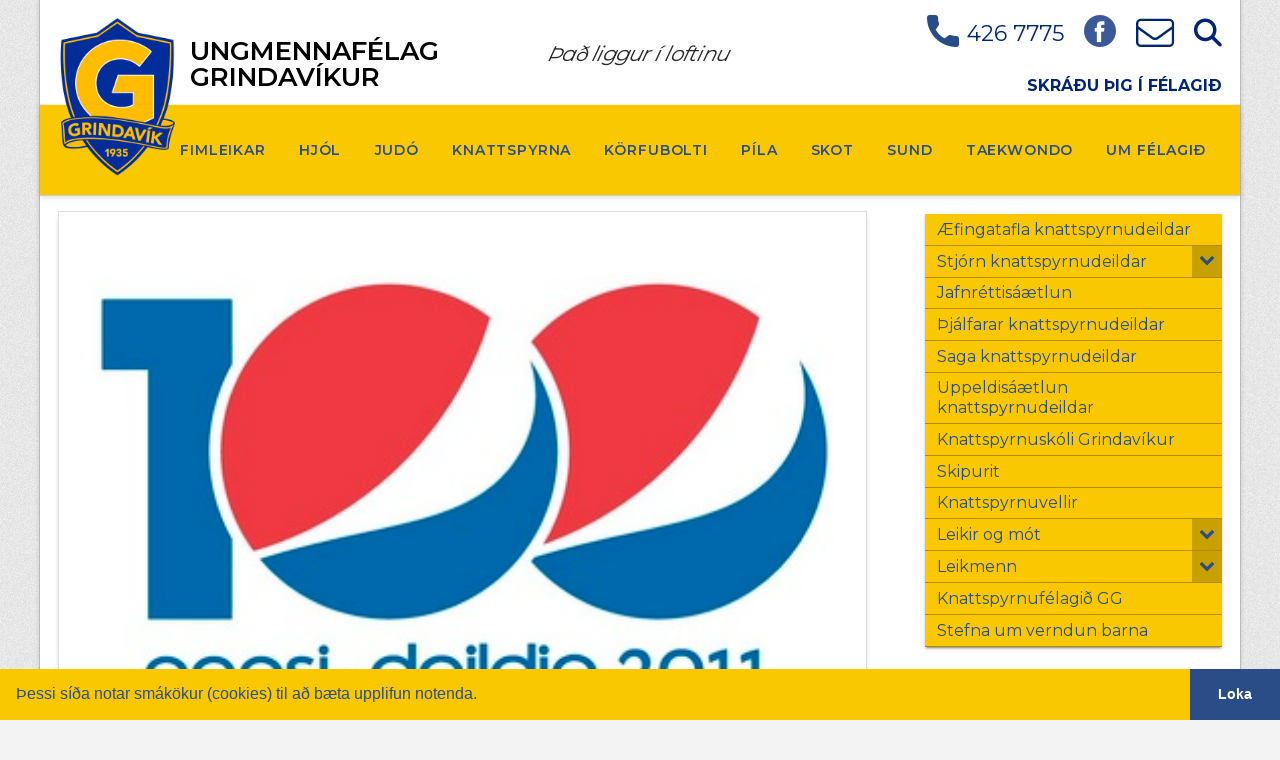

--- FILE ---
content_type: text/html; charset=UTF-8
request_url: https://umfg.is/knattspyrna/jafn-gegn-kr/
body_size: 22797
content:
<!DOCTYPE html>
<html class="no-js" lang="is" xmlns:fb="https://www.facebook.com/2008/fbml" xmlns:addthis="https://www.addthis.com/help/api-spec" >
<head>
<meta charset="UTF-8">
<meta name="viewport" content="width=device-width, initial-scale=1.0">
<link rel="pingback" href="https://umfg.is/xmlrpc.php">
<meta name='robots' content='index, follow, max-image-preview:large, max-snippet:-1, max-video-preview:-1' />

 <!--

      *******************************
      *******************************
      **                           **
      **     Baroninn Vefhönnun    **
      **      Sími : 772-4050      **
      **     baroninn@gmail.com    **
      **  https://www.baroninn.is/  **
      **                           **
      *******************************
      *******************************

--><link rel="stylesheet" type="text/css" href="//cdnjs.cloudflare.com/ajax/libs/cookieconsent2/3.1.0/cookieconsent.min.css" />
<script src="//cdnjs.cloudflare.com/ajax/libs/cookieconsent2/3.1.0/cookieconsent.min.js"></script>
<script>
window.addEventListener("load", function(){
  window.cookieconsent.initialise({
    "palette": {
      "popup": {
        "background": "#fac800",
        "text": "#2a4d88"
      },
      "button": {
        "background": "#2a4d88",
        "text": "#ffffff"
      }
    },
    "showLink": false,
    "theme": "edgeless",
    "content": {
      "message": "Þessi síða notar smákökur (cookies) til að bæta upplifun notenda.",
      "dismiss": "Loka"
    },
    autoAttach: false
  });


  var instance = new cookieconsent.Popup({
    "palette": {
      "popup": {
        "background": "#fac800",
        "text": "#2a4d88"
      },
      "button": {
        "background": "#2a4d88",
        "text": "#ffffff"
      }
    },
    "showLink": false,
    "theme": "edgeless",
    "content": {
      "message": "Þessi síða notar smákökur (cookies) til að bæta upplifun notenda.",
      "dismiss": "Loka"
    }
  });
  document.body.appendChild(instance.element);
});

 

</script>
	<!-- This site is optimized with the Yoast SEO plugin v26.5 - https://yoast.com/wordpress/plugins/seo/ -->
	<title>Jafn gegn KR - Ungmennafélag Grindavíkur</title>
	<link rel="canonical" href="https://umfg.is/knattspyrna/jafn-gegn-kr/" />
	<meta property="og:locale" content="is_IS" />
	<meta property="og:type" content="article" />
	<meta property="og:title" content="Jafn gegn KR - Ungmennafélag Grindavíkur" />
	<meta property="og:description" content="Grindavík og KR skiptu með sér stigunum í leik liðanna í stjöttu umferð Pepsi deild kvenna. Grindavík var án stiga fyrir leikinn í gær en unnu síðasta leik sinn gegn Fjölni í bikarnum þannig að þær voru vonandi komnar á réttu slóð. Frábært veður var í Grindavík og liðin spiluðu ágætlega, opin og skemmtilegur leikur. Gestirnir voru betri á upphafsmínútunum ... Skoða betur" />
	<meta property="og:url" content="https://umfg.is/knattspyrna/jafn-gegn-kr/" />
	<meta property="og:site_name" content="Ungmennafélag Grindavíkur" />
	<meta property="article:published_time" content="2011-06-24T00:00:00+00:00" />
	<meta property="article:modified_time" content="2020-04-22T17:05:58+00:00" />
	<meta property="og:image" content="https://umfg.is/wp-content/uploads/2020/04/100arahvitt.jpg" />
	<meta property="og:image:width" content="400" />
	<meta property="og:image:height" content="300" />
	<meta property="og:image:type" content="image/jpeg" />
	<meta name="author" content="Ungmennafélag Grindavíkur" />
	<meta name="twitter:card" content="summary_large_image" />
	<meta name="twitter:label1" content="Written by" />
	<meta name="twitter:data1" content="Ungmennafélag Grindavíkur" />
	<meta name="twitter:label2" content="Est. reading time" />
	<meta name="twitter:data2" content="1 minute" />
	<script type="application/ld+json" class="yoast-schema-graph">{"@context":"https://schema.org","@graph":[{"@type":"WebPage","@id":"https://umfg.is/knattspyrna/jafn-gegn-kr/","url":"https://umfg.is/knattspyrna/jafn-gegn-kr/","name":"Jafn gegn KR - Ungmennafélag Grindavíkur","isPartOf":{"@id":"https://umfg.is/#website"},"primaryImageOfPage":{"@id":"https://umfg.is/knattspyrna/jafn-gegn-kr/#primaryimage"},"image":{"@id":"https://umfg.is/knattspyrna/jafn-gegn-kr/#primaryimage"},"thumbnailUrl":"https://umfg.is/wp-content/uploads/2020/04/100arahvitt.jpg","datePublished":"2011-06-24T00:00:00+00:00","dateModified":"2020-04-22T17:05:58+00:00","author":{"@id":"https://umfg.is/#/schema/person/023e5817ad02c0df289f70afee5ff9ee"},"breadcrumb":{"@id":"https://umfg.is/knattspyrna/jafn-gegn-kr/#breadcrumb"},"inLanguage":"is","potentialAction":[{"@type":"ReadAction","target":["https://umfg.is/knattspyrna/jafn-gegn-kr/"]}]},{"@type":"ImageObject","inLanguage":"is","@id":"https://umfg.is/knattspyrna/jafn-gegn-kr/#primaryimage","url":"https://umfg.is/wp-content/uploads/2020/04/100arahvitt.jpg","contentUrl":"https://umfg.is/wp-content/uploads/2020/04/100arahvitt.jpg","width":400,"height":300},{"@type":"BreadcrumbList","@id":"https://umfg.is/knattspyrna/jafn-gegn-kr/#breadcrumb","itemListElement":[{"@type":"ListItem","position":1,"name":"Home","item":"https://umfg.is/"},{"@type":"ListItem","position":2,"name":"Fréttir","item":"https://umfg.is/frettir/"},{"@type":"ListItem","position":3,"name":"Jafn gegn KR"}]},{"@type":"WebSite","@id":"https://umfg.is/#website","url":"https://umfg.is/","name":"Ungmennafélag Grindavíkur","description":"Ungmennafélag Grindavíkur","potentialAction":[{"@type":"SearchAction","target":{"@type":"EntryPoint","urlTemplate":"https://umfg.is/?s={search_term_string}"},"query-input":{"@type":"PropertyValueSpecification","valueRequired":true,"valueName":"search_term_string"}}],"inLanguage":"is"},{"@type":"Person","@id":"https://umfg.is/#/schema/person/023e5817ad02c0df289f70afee5ff9ee","name":"Ungmennafélag Grindavíkur","image":{"@type":"ImageObject","inLanguage":"is","@id":"https://umfg.is/#/schema/person/image/","url":"https://secure.gravatar.com/avatar/6f5120e475a60fcb8127884f9520a6bd86040993987d7ddf797b60912180d538?s=96&d=mm&r=g","contentUrl":"https://secure.gravatar.com/avatar/6f5120e475a60fcb8127884f9520a6bd86040993987d7ddf797b60912180d538?s=96&d=mm&r=g","caption":"Ungmennafélag Grindavíkur"},"sameAs":["https://umfg.is"],"url":"https://umfg.is/author/admin/"}]}</script>
	<!-- / Yoast SEO plugin. -->


<link rel='dns-prefetch' href='//s7.addthis.com' />
<link rel='dns-prefetch' href='//fonts.googleapis.com' />
<link rel="alternate" type="application/rss+xml" title="Ungmennafélag Grindavíkur &raquo; Straumur" href="https://umfg.is/feed/" />
<link rel="alternate" type="application/rss+xml" title="Ungmennafélag Grindavíkur &raquo; Straumur athugasemda" href="https://umfg.is/comments/feed/" />
<link rel="alternate" title="oEmbed (JSON)" type="application/json+oembed" href="https://umfg.is/wp-json/oembed/1.0/embed?url=https%3A%2F%2Fumfg.is%2Fknattspyrna%2Fjafn-gegn-kr%2F" />
<link rel="alternate" title="oEmbed (XML)" type="text/xml+oembed" href="https://umfg.is/wp-json/oembed/1.0/embed?url=https%3A%2F%2Fumfg.is%2Fknattspyrna%2Fjafn-gegn-kr%2F&#038;format=xml" />
<style id='wp-img-auto-sizes-contain-inline-css' type='text/css'>
img:is([sizes=auto i],[sizes^="auto," i]){contain-intrinsic-size:3000px 1500px}
/*# sourceURL=wp-img-auto-sizes-contain-inline-css */
</style>
<style id='wp-emoji-styles-inline-css' type='text/css'>

	img.wp-smiley, img.emoji {
		display: inline !important;
		border: none !important;
		box-shadow: none !important;
		height: 1em !important;
		width: 1em !important;
		margin: 0 0.07em !important;
		vertical-align: -0.1em !important;
		background: none !important;
		padding: 0 !important;
	}
/*# sourceURL=wp-emoji-styles-inline-css */
</style>
<style id='wp-block-library-inline-css' type='text/css'>
:root{--wp-block-synced-color:#7a00df;--wp-block-synced-color--rgb:122,0,223;--wp-bound-block-color:var(--wp-block-synced-color);--wp-editor-canvas-background:#ddd;--wp-admin-theme-color:#007cba;--wp-admin-theme-color--rgb:0,124,186;--wp-admin-theme-color-darker-10:#006ba1;--wp-admin-theme-color-darker-10--rgb:0,107,160.5;--wp-admin-theme-color-darker-20:#005a87;--wp-admin-theme-color-darker-20--rgb:0,90,135;--wp-admin-border-width-focus:2px}@media (min-resolution:192dpi){:root{--wp-admin-border-width-focus:1.5px}}.wp-element-button{cursor:pointer}:root .has-very-light-gray-background-color{background-color:#eee}:root .has-very-dark-gray-background-color{background-color:#313131}:root .has-very-light-gray-color{color:#eee}:root .has-very-dark-gray-color{color:#313131}:root .has-vivid-green-cyan-to-vivid-cyan-blue-gradient-background{background:linear-gradient(135deg,#00d084,#0693e3)}:root .has-purple-crush-gradient-background{background:linear-gradient(135deg,#34e2e4,#4721fb 50%,#ab1dfe)}:root .has-hazy-dawn-gradient-background{background:linear-gradient(135deg,#faaca8,#dad0ec)}:root .has-subdued-olive-gradient-background{background:linear-gradient(135deg,#fafae1,#67a671)}:root .has-atomic-cream-gradient-background{background:linear-gradient(135deg,#fdd79a,#004a59)}:root .has-nightshade-gradient-background{background:linear-gradient(135deg,#330968,#31cdcf)}:root .has-midnight-gradient-background{background:linear-gradient(135deg,#020381,#2874fc)}:root{--wp--preset--font-size--normal:16px;--wp--preset--font-size--huge:42px}.has-regular-font-size{font-size:1em}.has-larger-font-size{font-size:2.625em}.has-normal-font-size{font-size:var(--wp--preset--font-size--normal)}.has-huge-font-size{font-size:var(--wp--preset--font-size--huge)}.has-text-align-center{text-align:center}.has-text-align-left{text-align:left}.has-text-align-right{text-align:right}.has-fit-text{white-space:nowrap!important}#end-resizable-editor-section{display:none}.aligncenter{clear:both}.items-justified-left{justify-content:flex-start}.items-justified-center{justify-content:center}.items-justified-right{justify-content:flex-end}.items-justified-space-between{justify-content:space-between}.screen-reader-text{border:0;clip-path:inset(50%);height:1px;margin:-1px;overflow:hidden;padding:0;position:absolute;width:1px;word-wrap:normal!important}.screen-reader-text:focus{background-color:#ddd;clip-path:none;color:#444;display:block;font-size:1em;height:auto;left:5px;line-height:normal;padding:15px 23px 14px;text-decoration:none;top:5px;width:auto;z-index:100000}html :where(.has-border-color){border-style:solid}html :where([style*=border-top-color]){border-top-style:solid}html :where([style*=border-right-color]){border-right-style:solid}html :where([style*=border-bottom-color]){border-bottom-style:solid}html :where([style*=border-left-color]){border-left-style:solid}html :where([style*=border-width]){border-style:solid}html :where([style*=border-top-width]){border-top-style:solid}html :where([style*=border-right-width]){border-right-style:solid}html :where([style*=border-bottom-width]){border-bottom-style:solid}html :where([style*=border-left-width]){border-left-style:solid}html :where(img[class*=wp-image-]){height:auto;max-width:100%}:where(figure){margin:0 0 1em}html :where(.is-position-sticky){--wp-admin--admin-bar--position-offset:var(--wp-admin--admin-bar--height,0px)}@media screen and (max-width:600px){html :where(.is-position-sticky){--wp-admin--admin-bar--position-offset:0px}}

/*# sourceURL=wp-block-library-inline-css */
</style><style id='wp-block-columns-inline-css' type='text/css'>
.wp-block-columns{box-sizing:border-box;display:flex;flex-wrap:wrap!important}@media (min-width:782px){.wp-block-columns{flex-wrap:nowrap!important}}.wp-block-columns{align-items:normal!important}.wp-block-columns.are-vertically-aligned-top{align-items:flex-start}.wp-block-columns.are-vertically-aligned-center{align-items:center}.wp-block-columns.are-vertically-aligned-bottom{align-items:flex-end}@media (max-width:781px){.wp-block-columns:not(.is-not-stacked-on-mobile)>.wp-block-column{flex-basis:100%!important}}@media (min-width:782px){.wp-block-columns:not(.is-not-stacked-on-mobile)>.wp-block-column{flex-basis:0;flex-grow:1}.wp-block-columns:not(.is-not-stacked-on-mobile)>.wp-block-column[style*=flex-basis]{flex-grow:0}}.wp-block-columns.is-not-stacked-on-mobile{flex-wrap:nowrap!important}.wp-block-columns.is-not-stacked-on-mobile>.wp-block-column{flex-basis:0;flex-grow:1}.wp-block-columns.is-not-stacked-on-mobile>.wp-block-column[style*=flex-basis]{flex-grow:0}:where(.wp-block-columns){margin-bottom:1.75em}:where(.wp-block-columns.has-background){padding:1.25em 2.375em}.wp-block-column{flex-grow:1;min-width:0;overflow-wrap:break-word;word-break:break-word}.wp-block-column.is-vertically-aligned-top{align-self:flex-start}.wp-block-column.is-vertically-aligned-center{align-self:center}.wp-block-column.is-vertically-aligned-bottom{align-self:flex-end}.wp-block-column.is-vertically-aligned-stretch{align-self:stretch}.wp-block-column.is-vertically-aligned-bottom,.wp-block-column.is-vertically-aligned-center,.wp-block-column.is-vertically-aligned-top{width:100%}
/*# sourceURL=https://umfg.is/wp-includes/blocks/columns/style.min.css */
</style>
<style id='global-styles-inline-css' type='text/css'>
:root{--wp--preset--aspect-ratio--square: 1;--wp--preset--aspect-ratio--4-3: 4/3;--wp--preset--aspect-ratio--3-4: 3/4;--wp--preset--aspect-ratio--3-2: 3/2;--wp--preset--aspect-ratio--2-3: 2/3;--wp--preset--aspect-ratio--16-9: 16/9;--wp--preset--aspect-ratio--9-16: 9/16;--wp--preset--color--black: #000000;--wp--preset--color--cyan-bluish-gray: #abb8c3;--wp--preset--color--white: #ffffff;--wp--preset--color--pale-pink: #f78da7;--wp--preset--color--vivid-red: #cf2e2e;--wp--preset--color--luminous-vivid-orange: #ff6900;--wp--preset--color--luminous-vivid-amber: #fcb900;--wp--preset--color--light-green-cyan: #7bdcb5;--wp--preset--color--vivid-green-cyan: #00d084;--wp--preset--color--pale-cyan-blue: #8ed1fc;--wp--preset--color--vivid-cyan-blue: #0693e3;--wp--preset--color--vivid-purple: #9b51e0;--wp--preset--gradient--vivid-cyan-blue-to-vivid-purple: linear-gradient(135deg,rgb(6,147,227) 0%,rgb(155,81,224) 100%);--wp--preset--gradient--light-green-cyan-to-vivid-green-cyan: linear-gradient(135deg,rgb(122,220,180) 0%,rgb(0,208,130) 100%);--wp--preset--gradient--luminous-vivid-amber-to-luminous-vivid-orange: linear-gradient(135deg,rgb(252,185,0) 0%,rgb(255,105,0) 100%);--wp--preset--gradient--luminous-vivid-orange-to-vivid-red: linear-gradient(135deg,rgb(255,105,0) 0%,rgb(207,46,46) 100%);--wp--preset--gradient--very-light-gray-to-cyan-bluish-gray: linear-gradient(135deg,rgb(238,238,238) 0%,rgb(169,184,195) 100%);--wp--preset--gradient--cool-to-warm-spectrum: linear-gradient(135deg,rgb(74,234,220) 0%,rgb(151,120,209) 20%,rgb(207,42,186) 40%,rgb(238,44,130) 60%,rgb(251,105,98) 80%,rgb(254,248,76) 100%);--wp--preset--gradient--blush-light-purple: linear-gradient(135deg,rgb(255,206,236) 0%,rgb(152,150,240) 100%);--wp--preset--gradient--blush-bordeaux: linear-gradient(135deg,rgb(254,205,165) 0%,rgb(254,45,45) 50%,rgb(107,0,62) 100%);--wp--preset--gradient--luminous-dusk: linear-gradient(135deg,rgb(255,203,112) 0%,rgb(199,81,192) 50%,rgb(65,88,208) 100%);--wp--preset--gradient--pale-ocean: linear-gradient(135deg,rgb(255,245,203) 0%,rgb(182,227,212) 50%,rgb(51,167,181) 100%);--wp--preset--gradient--electric-grass: linear-gradient(135deg,rgb(202,248,128) 0%,rgb(113,206,126) 100%);--wp--preset--gradient--midnight: linear-gradient(135deg,rgb(2,3,129) 0%,rgb(40,116,252) 100%);--wp--preset--font-size--small: 13px;--wp--preset--font-size--medium: 20px;--wp--preset--font-size--large: 36px;--wp--preset--font-size--x-large: 42px;--wp--preset--spacing--20: 0.44rem;--wp--preset--spacing--30: 0.67rem;--wp--preset--spacing--40: 1rem;--wp--preset--spacing--50: 1.5rem;--wp--preset--spacing--60: 2.25rem;--wp--preset--spacing--70: 3.38rem;--wp--preset--spacing--80: 5.06rem;--wp--preset--shadow--natural: 6px 6px 9px rgba(0, 0, 0, 0.2);--wp--preset--shadow--deep: 12px 12px 50px rgba(0, 0, 0, 0.4);--wp--preset--shadow--sharp: 6px 6px 0px rgba(0, 0, 0, 0.2);--wp--preset--shadow--outlined: 6px 6px 0px -3px rgb(255, 255, 255), 6px 6px rgb(0, 0, 0);--wp--preset--shadow--crisp: 6px 6px 0px rgb(0, 0, 0);}:where(.is-layout-flex){gap: 0.5em;}:where(.is-layout-grid){gap: 0.5em;}body .is-layout-flex{display: flex;}.is-layout-flex{flex-wrap: wrap;align-items: center;}.is-layout-flex > :is(*, div){margin: 0;}body .is-layout-grid{display: grid;}.is-layout-grid > :is(*, div){margin: 0;}:where(.wp-block-columns.is-layout-flex){gap: 2em;}:where(.wp-block-columns.is-layout-grid){gap: 2em;}:where(.wp-block-post-template.is-layout-flex){gap: 1.25em;}:where(.wp-block-post-template.is-layout-grid){gap: 1.25em;}.has-black-color{color: var(--wp--preset--color--black) !important;}.has-cyan-bluish-gray-color{color: var(--wp--preset--color--cyan-bluish-gray) !important;}.has-white-color{color: var(--wp--preset--color--white) !important;}.has-pale-pink-color{color: var(--wp--preset--color--pale-pink) !important;}.has-vivid-red-color{color: var(--wp--preset--color--vivid-red) !important;}.has-luminous-vivid-orange-color{color: var(--wp--preset--color--luminous-vivid-orange) !important;}.has-luminous-vivid-amber-color{color: var(--wp--preset--color--luminous-vivid-amber) !important;}.has-light-green-cyan-color{color: var(--wp--preset--color--light-green-cyan) !important;}.has-vivid-green-cyan-color{color: var(--wp--preset--color--vivid-green-cyan) !important;}.has-pale-cyan-blue-color{color: var(--wp--preset--color--pale-cyan-blue) !important;}.has-vivid-cyan-blue-color{color: var(--wp--preset--color--vivid-cyan-blue) !important;}.has-vivid-purple-color{color: var(--wp--preset--color--vivid-purple) !important;}.has-black-background-color{background-color: var(--wp--preset--color--black) !important;}.has-cyan-bluish-gray-background-color{background-color: var(--wp--preset--color--cyan-bluish-gray) !important;}.has-white-background-color{background-color: var(--wp--preset--color--white) !important;}.has-pale-pink-background-color{background-color: var(--wp--preset--color--pale-pink) !important;}.has-vivid-red-background-color{background-color: var(--wp--preset--color--vivid-red) !important;}.has-luminous-vivid-orange-background-color{background-color: var(--wp--preset--color--luminous-vivid-orange) !important;}.has-luminous-vivid-amber-background-color{background-color: var(--wp--preset--color--luminous-vivid-amber) !important;}.has-light-green-cyan-background-color{background-color: var(--wp--preset--color--light-green-cyan) !important;}.has-vivid-green-cyan-background-color{background-color: var(--wp--preset--color--vivid-green-cyan) !important;}.has-pale-cyan-blue-background-color{background-color: var(--wp--preset--color--pale-cyan-blue) !important;}.has-vivid-cyan-blue-background-color{background-color: var(--wp--preset--color--vivid-cyan-blue) !important;}.has-vivid-purple-background-color{background-color: var(--wp--preset--color--vivid-purple) !important;}.has-black-border-color{border-color: var(--wp--preset--color--black) !important;}.has-cyan-bluish-gray-border-color{border-color: var(--wp--preset--color--cyan-bluish-gray) !important;}.has-white-border-color{border-color: var(--wp--preset--color--white) !important;}.has-pale-pink-border-color{border-color: var(--wp--preset--color--pale-pink) !important;}.has-vivid-red-border-color{border-color: var(--wp--preset--color--vivid-red) !important;}.has-luminous-vivid-orange-border-color{border-color: var(--wp--preset--color--luminous-vivid-orange) !important;}.has-luminous-vivid-amber-border-color{border-color: var(--wp--preset--color--luminous-vivid-amber) !important;}.has-light-green-cyan-border-color{border-color: var(--wp--preset--color--light-green-cyan) !important;}.has-vivid-green-cyan-border-color{border-color: var(--wp--preset--color--vivid-green-cyan) !important;}.has-pale-cyan-blue-border-color{border-color: var(--wp--preset--color--pale-cyan-blue) !important;}.has-vivid-cyan-blue-border-color{border-color: var(--wp--preset--color--vivid-cyan-blue) !important;}.has-vivid-purple-border-color{border-color: var(--wp--preset--color--vivid-purple) !important;}.has-vivid-cyan-blue-to-vivid-purple-gradient-background{background: var(--wp--preset--gradient--vivid-cyan-blue-to-vivid-purple) !important;}.has-light-green-cyan-to-vivid-green-cyan-gradient-background{background: var(--wp--preset--gradient--light-green-cyan-to-vivid-green-cyan) !important;}.has-luminous-vivid-amber-to-luminous-vivid-orange-gradient-background{background: var(--wp--preset--gradient--luminous-vivid-amber-to-luminous-vivid-orange) !important;}.has-luminous-vivid-orange-to-vivid-red-gradient-background{background: var(--wp--preset--gradient--luminous-vivid-orange-to-vivid-red) !important;}.has-very-light-gray-to-cyan-bluish-gray-gradient-background{background: var(--wp--preset--gradient--very-light-gray-to-cyan-bluish-gray) !important;}.has-cool-to-warm-spectrum-gradient-background{background: var(--wp--preset--gradient--cool-to-warm-spectrum) !important;}.has-blush-light-purple-gradient-background{background: var(--wp--preset--gradient--blush-light-purple) !important;}.has-blush-bordeaux-gradient-background{background: var(--wp--preset--gradient--blush-bordeaux) !important;}.has-luminous-dusk-gradient-background{background: var(--wp--preset--gradient--luminous-dusk) !important;}.has-pale-ocean-gradient-background{background: var(--wp--preset--gradient--pale-ocean) !important;}.has-electric-grass-gradient-background{background: var(--wp--preset--gradient--electric-grass) !important;}.has-midnight-gradient-background{background: var(--wp--preset--gradient--midnight) !important;}.has-small-font-size{font-size: var(--wp--preset--font-size--small) !important;}.has-medium-font-size{font-size: var(--wp--preset--font-size--medium) !important;}.has-large-font-size{font-size: var(--wp--preset--font-size--large) !important;}.has-x-large-font-size{font-size: var(--wp--preset--font-size--x-large) !important;}
:where(.wp-block-columns.is-layout-flex){gap: 2em;}:where(.wp-block-columns.is-layout-grid){gap: 2em;}
/*# sourceURL=global-styles-inline-css */
</style>
<style id='core-block-supports-inline-css' type='text/css'>
.wp-container-core-columns-is-layout-9d6595d7{flex-wrap:nowrap;}
/*# sourceURL=core-block-supports-inline-css */
</style>

<style id='classic-theme-styles-inline-css' type='text/css'>
/*! This file is auto-generated */
.wp-block-button__link{color:#fff;background-color:#32373c;border-radius:9999px;box-shadow:none;text-decoration:none;padding:calc(.667em + 2px) calc(1.333em + 2px);font-size:1.125em}.wp-block-file__button{background:#32373c;color:#fff;text-decoration:none}
/*# sourceURL=/wp-includes/css/classic-themes.min.css */
</style>
<link rel='stylesheet' id='iml_owl_carousel-css' href='https://umfg.is/wp-content/plugins/indeed-my-logos/files/css/owl.carousel.css?ver=6.9' type='text/css' media='all' />
<link rel='stylesheet' id='iml_font-awesome-css' href='https://umfg.is/wp-content/plugins/indeed-my-logos/files/css/font-awesome.min.css' type='text/css' media='all' />
<link rel='stylesheet' id='iml_style_front_end-css' href='https://umfg.is/wp-content/plugins/indeed-my-logos/files/css/style-front_end.css' type='text/css' media='all' />
<link rel='stylesheet' id='nv_fancybox-css' href='https://umfg.is/wp-content/plugins/nv_tv//vendors/fancybox/jquery.fancybox-1.3.4.css?ver=6.9' type='text/css' media='all' />
<link rel='stylesheet' id='baroninn-css' href='https://umfg.is/wp-content/themes/x-child/baroninn.css?ver=0.1.6' type='text/css' media='all' />
<link rel='stylesheet' id='x-stack-css' href='https://umfg.is/wp-content/themes/x/framework/dist/css/site/stacks/integrity-light.css?ver=10.4.20' type='text/css' media='all' />
<link rel='stylesheet' id='x-child-css' href='https://umfg.is/wp-content/themes/x-child/style.css?ver=10.4.20' type='text/css' media='all' />
<link rel='stylesheet' id='evcal_google_fonts-css' href='//fonts.googleapis.com/css?family=Oswald%3A400%2C300%7COpen+Sans%3A700%2C400%2C400i%7CRoboto%3A700%2C400&#038;ver=6.9' type='text/css' media='screen' />
<link rel='stylesheet' id='evcal_cal_default-css' href='//umfg.is/wp-content/plugins/eventON/assets/css/eventon_styles.css?ver=2.6.12' type='text/css' media='all' />
<link rel='stylesheet' id='evo_font_icons-css' href='//umfg.is/wp-content/plugins/eventON/assets/fonts/font-awesome.css?ver=2.6.12' type='text/css' media='all' />
<link rel='stylesheet' id='eventon_dynamic_styles-css' href='//umfg.is/wp-content/plugins/eventON/assets/css/eventon_dynamic_styles.css?ver=6.9' type='text/css' media='all' />
<link rel='stylesheet' id='evo_fc_styles-css' href='https://umfg.is/wp-content/plugins/eventon-full-cal/assets/fc_styles.css?ver=1.1.4' type='text/css' media='all' />
<link rel='stylesheet' id='addthis_all_pages-css' href='https://umfg.is/wp-content/plugins/addthis/frontend/build/addthis_wordpress_public.min.css?ver=6.9' type='text/css' media='all' />
<link rel='stylesheet' id='forget-about-shortcode-buttons-css' href='https://umfg.is/wp-content/plugins/forget-about-shortcode-buttons/public/css/button-styles.css?ver=2.1.3' type='text/css' media='all' />
<link rel='stylesheet' id='bellows-css' href='https://umfg.is/wp-content/plugins/bellows-pro/pro/assets/css/bellows.min.css?ver=1.2.1' type='text/css' media='all' />
<link rel='stylesheet' id='__EPYT__style-css' href='https://umfg.is/wp-content/plugins/youtube-embed-plus/styles/ytprefs.min.css?ver=14.2.3.2' type='text/css' media='all' />
<style id='__EPYT__style-inline-css' type='text/css'>

                .epyt-gallery-thumb {
                        width: 33.333%;
                }
                
/*# sourceURL=__EPYT__style-inline-css */
</style>
<link rel='stylesheet' id='bellows-font-awesome-css' href='https://umfg.is/wp-content/plugins/bellows-pro/assets/css/fontawesome/css/font-awesome.min.css?ver=1.2.1' type='text/css' media='all' />
<link rel='stylesheet' id='bellows-yellow-material-css' href='https://umfg.is/wp-content/plugins/bellows-pro/pro/assets/css/skins/yellow-material.css?ver=1.2.1' type='text/css' media='all' />
<link rel='stylesheet' id='bellows-blue-material-css' href='https://umfg.is/wp-content/plugins/bellows-pro/assets/css/skins/blue-material.css?ver=1.2.1' type='text/css' media='all' />
<style id='cs-inline-css' type='text/css'>
@media (min-width:1200px){.x-hide-xl{display:none !important;}}@media (min-width:979px) and (max-width:1199px){.x-hide-lg{display:none !important;}}@media (min-width:767px) and (max-width:978px){.x-hide-md{display:none !important;}}@media (min-width:480px) and (max-width:766px){.x-hide-sm{display:none !important;}}@media (max-width:479px){.x-hide-xs{display:none !important;}} a,h1 a:hover,h2 a:hover,h3 a:hover,h4 a:hover,h5 a:hover,h6 a:hover,.x-breadcrumb-wrap a:hover,.widget ul li a:hover,.widget ol li a:hover,.widget.widget_text ul li a,.widget.widget_text ol li a,.widget_nav_menu .current-menu-item > a,.x-accordion-heading .x-accordion-toggle:hover,.x-comment-author a:hover,.x-comment-time:hover,.x-recent-posts a:hover .h-recent-posts{color:rgb(0,37,118);}a:hover,.widget.widget_text ul li a:hover,.widget.widget_text ol li a:hover,.x-twitter-widget ul li a:hover{color:rgb(33,79,180);}.rev_slider_wrapper,a.x-img-thumbnail:hover,.x-slider-container.below,.page-template-template-blank-3-php .x-slider-container.above,.page-template-template-blank-6-php .x-slider-container.above{border-color:rgb(0,37,118);}.entry-thumb:before,.x-pagination span.current,.woocommerce-pagination span[aria-current],.flex-direction-nav a,.flex-control-nav a:hover,.flex-control-nav a.flex-active,.mejs-time-current,.x-dropcap,.x-skill-bar .bar,.x-pricing-column.featured h2,.h-comments-title small,.x-entry-share .x-share:hover,.x-highlight,.x-recent-posts .x-recent-posts-img:after{background-color:rgb(0,37,118);}.x-nav-tabs > .active > a,.x-nav-tabs > .active > a:hover{box-shadow:inset 0 3px 0 0 rgb(0,37,118);}.x-main{width:calc(72% - 2.463055%);}.x-sidebar{width:calc(100% - 2.463055% - 72%);}.x-comment-author,.x-comment-time,.comment-form-author label,.comment-form-email label,.comment-form-url label,.comment-form-rating label,.comment-form-comment label,.widget_calendar #wp-calendar caption,.widget.widget_rss li .rsswidget{font-family:"Montserrat",sans-serif;font-weight:inherit;}.p-landmark-sub,.p-meta,input,button,select,textarea{font-family:"Montserrat",sans-serif;}.widget ul li a,.widget ol li a,.x-comment-time{color:#999999;}.widget_text ol li a,.widget_text ul li a{color:rgb(0,37,118);}.widget_text ol li a:hover,.widget_text ul li a:hover{color:rgb(33,79,180);}.comment-form-author label,.comment-form-email label,.comment-form-url label,.comment-form-rating label,.comment-form-comment label,.widget_calendar #wp-calendar th,.p-landmark-sub strong,.widget_tag_cloud .tagcloud a:hover,.widget_tag_cloud .tagcloud a:active,.entry-footer a:hover,.entry-footer a:active,.x-breadcrumbs .current,.x-comment-author,.x-comment-author a{color:#272727;}.widget_calendar #wp-calendar th{border-color:#272727;}.h-feature-headline span i{background-color:#272727;}@media (max-width:978.98px){}html{font-size:14px;}@media (min-width:479px){html{font-size:16px;}}@media (min-width:766px){html{font-size:16px;}}@media (min-width:978px){html{font-size:16px;}}@media (min-width:1199px){html{font-size:16px;}}body{font-style:normal;font-weight:inherit;color:#999999;background:#f3f3f3 url(//umfg.is/wp-content/uploads/2020/04/body-bg.png) center top repeat;}.w-b{font-weight:inherit !important;}h1,h2,h3,h4,h5,h6,.h1,.h2,.h3,.h4,.h5,.h6{font-family:"Montserrat",sans-serif;font-style:normal;font-weight:inherit;}h1,.h1{letter-spacing:-0.035em;}h2,.h2{letter-spacing:-0.035em;}h3,.h3{letter-spacing:-0.035em;}h4,.h4{letter-spacing:-0.035em;}h5,.h5{letter-spacing:-0.035em;}h6,.h6{letter-spacing:-0.035em;}.w-h{font-weight:inherit !important;}.x-container.width{width:88%;}.x-container.max{max-width:1200px;}.x-bar-content.x-container.width{flex-basis:88%;}.site,.x-site{width:88%;max-width:1200px;}.x-main.full{float:none;clear:both;display:block;width:auto;}@media (max-width:978.98px){.x-main.full,.x-main.left,.x-main.right,.x-sidebar.left,.x-sidebar.right{float:none;display:block;width:auto !important;}}.entry-header,.entry-content{font-size:1rem;}body,input,button,select,textarea{font-family:"Montserrat",sans-serif;}h1,h2,h3,h4,h5,h6,.h1,.h2,.h3,.h4,.h5,.h6,h1 a,h2 a,h3 a,h4 a,h5 a,h6 a,.h1 a,.h2 a,.h3 a,.h4 a,.h5 a,.h6 a,blockquote{color:#272727;}.cfc-h-tx{color:#272727 !important;}.cfc-h-bd{border-color:#272727 !important;}.cfc-h-bg{background-color:#272727 !important;}.cfc-b-tx{color:#999999 !important;}.cfc-b-bd{border-color:#999999 !important;}.cfc-b-bg{background-color:#999999 !important;}.x-btn,.button,[type="submit"]{color:#ffffff;border-color:rgb(0,37,118);background-color:rgb(0,37,118);text-shadow:0 0.075em 0.075em rgba(0,0,0,0.5);}.x-btn:hover,.button:hover,[type="submit"]:hover{color:rgb(0,37,118);border-color:rgb(0,37,118);background-color:rgb(255,255,255);text-shadow:0 0.075em 0.075em rgba(0,0,0,0.5);}.x-btn.x-btn-real,.x-btn.x-btn-real:hover{margin-bottom:0.25em;text-shadow:0 0.075em 0.075em rgba(0,0,0,0.65);}.x-btn.x-btn-real{box-shadow:0 0.25em 0 0 #a71000,0 4px 9px rgba(0,0,0,0.75);}.x-btn.x-btn-real:hover{box-shadow:0 0.25em 0 0 #a71000,0 4px 9px rgba(0,0,0,0.75);}.x-btn.x-btn-flat,.x-btn.x-btn-flat:hover{margin-bottom:0;text-shadow:0 0.075em 0.075em rgba(0,0,0,0.65);box-shadow:none;}.x-btn.x-btn-transparent,.x-btn.x-btn-transparent:hover{margin-bottom:0;border-width:3px;text-shadow:none;text-transform:uppercase;background-color:transparent;box-shadow:none;}.x-topbar .p-info a:hover,.x-widgetbar .widget ul li a:hover{color:rgb(0,37,118);}.x-topbar .p-info,.x-topbar .p-info a,.x-navbar .desktop .x-nav > li > a,.x-navbar .desktop .sub-menu a,.x-navbar .mobile .x-nav li > a,.x-breadcrumb-wrap a,.x-breadcrumbs .delimiter{color:rgb(0,45,153);}.x-navbar .desktop .x-nav > li > a:hover,.x-navbar .desktop .x-nav > .x-active > a,.x-navbar .desktop .x-nav > .current-menu-item > a,.x-navbar .desktop .sub-menu a:hover,.x-navbar .desktop .sub-menu .x-active > a,.x-navbar .desktop .sub-menu .current-menu-item > a,.x-navbar .desktop .x-nav .x-megamenu > .sub-menu > li > a,.x-navbar .mobile .x-nav li > a:hover,.x-navbar .mobile .x-nav .x-active > a,.x-navbar .mobile .x-nav .current-menu-item > a{color:#272727;}.x-navbar .desktop .x-nav > li > a:hover,.x-navbar .desktop .x-nav > .x-active > a,.x-navbar .desktop .x-nav > .current-menu-item > a{box-shadow:inset 0 4px 0 0 rgb(0,37,118);}.x-navbar .desktop .x-nav > li > a{height:90px;padding-top:38px;}.x-navbar .desktop .x-nav > li ul{top:calc(90px - 15px);}@media (max-width:979px){}.x-navbar.x-navbar-fixed-top.x-container.max.width{width:88%%;max-width:1200pxpx;}.x-navbar-inner{min-height:90px;}.x-brand{margin-top:7px;font-family:"Montserrat",sans-serif;font-size:42px;font-style:normal;font-weight:500;letter-spacing:-0.035em;color:#272727;}.x-brand:hover,.x-brand:focus{color:#272727;}.x-brand img{width:calc(250px / 2);}.x-navbar .x-nav-wrap .x-nav > li > a{font-family:"Montserrat",sans-serif;font-style:normal;font-weight:600;letter-spacing:0.06em;text-transform:uppercase;}.x-navbar .desktop .x-nav > li > a{font-size:14px;}.x-navbar .desktop .x-nav > li > a:not(.x-btn-navbar-woocommerce){padding-left:20px;padding-right:20px;}.x-navbar .desktop .x-nav > li > a > span{margin-right:-0.06em;}.x-btn-navbar{margin-top:20px;}.x-btn-navbar,.x-btn-navbar.collapsed{font-size:24px;}@media (max-width:979px){.x-widgetbar{left:0;right:0;}}.bg .mejs-container,.x-video .mejs-container{position:unset !important;} @font-face{font-family:'FontAwesomePro';font-style:normal;font-weight:900;font-display:block;src:url('https://umfg.is/wp-content/plugins/cornerstone/assets/fonts/fa-solid-900.woff2?ver=6.4.2') format('woff2'),url('https://umfg.is/wp-content/plugins/cornerstone/assets/fonts/fa-solid-900.ttf?ver=6.4.2') format('truetype');}[data-x-fa-pro-icon]{font-family:"FontAwesomePro" !important;}[data-x-fa-pro-icon]:before{content:attr(data-x-fa-pro-icon);}[data-x-icon],[data-x-icon-o],[data-x-icon-l],[data-x-icon-s],[data-x-icon-b],[data-x-icon-sr],[data-x-icon-ss],[data-x-icon-sl],[data-x-fa-pro-icon],[class*="cs-fa-"]{display:inline-flex;font-style:normal;font-weight:400;text-decoration:inherit;text-rendering:auto;-webkit-font-smoothing:antialiased;-moz-osx-font-smoothing:grayscale;}[data-x-icon].left,[data-x-icon-o].left,[data-x-icon-l].left,[data-x-icon-s].left,[data-x-icon-b].left,[data-x-icon-sr].left,[data-x-icon-ss].left,[data-x-icon-sl].left,[data-x-fa-pro-icon].left,[class*="cs-fa-"].left{margin-right:0.5em;}[data-x-icon].right,[data-x-icon-o].right,[data-x-icon-l].right,[data-x-icon-s].right,[data-x-icon-b].right,[data-x-icon-sr].right,[data-x-icon-ss].right,[data-x-icon-sl].right,[data-x-fa-pro-icon].right,[class*="cs-fa-"].right{margin-left:0.5em;}[data-x-icon]:before,[data-x-icon-o]:before,[data-x-icon-l]:before,[data-x-icon-s]:before,[data-x-icon-b]:before,[data-x-icon-sr]:before,[data-x-icon-ss]:before,[data-x-icon-sl]:before,[data-x-fa-pro-icon]:before,[class*="cs-fa-"]:before{line-height:1;}@font-face{font-family:'FontAwesome';font-style:normal;font-weight:900;font-display:block;src:url('https://umfg.is/wp-content/plugins/cornerstone/assets/fonts/fa-solid-900.woff2?ver=6.4.2') format('woff2'),url('https://umfg.is/wp-content/plugins/cornerstone/assets/fonts/fa-solid-900.ttf?ver=6.4.2') format('truetype');}[data-x-icon],[data-x-icon-s],[data-x-icon][class*="cs-fa-"]{font-family:"FontAwesome" !important;font-weight:900;}[data-x-icon]:before,[data-x-icon][class*="cs-fa-"]:before{content:attr(data-x-icon);}[data-x-icon-s]:before{content:attr(data-x-icon-s);}@font-face{font-family:'FontAwesomeRegular';font-style:normal;font-weight:400;font-display:block;src:url('https://umfg.is/wp-content/plugins/cornerstone/assets/fonts/fa-regular-400.woff2?ver=6.4.2') format('woff2'),url('https://umfg.is/wp-content/plugins/cornerstone/assets/fonts/fa-regular-400.ttf?ver=6.4.2') format('truetype');}@font-face{font-family:'FontAwesomePro';font-style:normal;font-weight:400;font-display:block;src:url('https://umfg.is/wp-content/plugins/cornerstone/assets/fonts/fa-regular-400.woff2?ver=6.4.2') format('woff2'),url('https://umfg.is/wp-content/plugins/cornerstone/assets/fonts/fa-regular-400.ttf?ver=6.4.2') format('truetype');}[data-x-icon-o]{font-family:"FontAwesomeRegular" !important;}[data-x-icon-o]:before{content:attr(data-x-icon-o);}@font-face{font-family:'FontAwesomeLight';font-style:normal;font-weight:300;font-display:block;src:url('https://umfg.is/wp-content/plugins/cornerstone/assets/fonts/fa-light-300.woff2?ver=6.4.2') format('woff2'),url('https://umfg.is/wp-content/plugins/cornerstone/assets/fonts/fa-light-300.ttf?ver=6.4.2') format('truetype');}@font-face{font-family:'FontAwesomePro';font-style:normal;font-weight:300;font-display:block;src:url('https://umfg.is/wp-content/plugins/cornerstone/assets/fonts/fa-light-300.woff2?ver=6.4.2') format('woff2'),url('https://umfg.is/wp-content/plugins/cornerstone/assets/fonts/fa-light-300.ttf?ver=6.4.2') format('truetype');}[data-x-icon-l]{font-family:"FontAwesomeLight" !important;font-weight:300;}[data-x-icon-l]:before{content:attr(data-x-icon-l);}@font-face{font-family:'FontAwesomeBrands';font-style:normal;font-weight:normal;font-display:block;src:url('https://umfg.is/wp-content/plugins/cornerstone/assets/fonts/fa-brands-400.woff2?ver=6.4.2') format('woff2'),url('https://umfg.is/wp-content/plugins/cornerstone/assets/fonts/fa-brands-400.ttf?ver=6.4.2') format('truetype');}[data-x-icon-b]{font-family:"FontAwesomeBrands" !important;}[data-x-icon-b]:before{content:attr(data-x-icon-b);}.widget.widget_rss li .rsswidget:before{content:"\f35d";padding-right:0.4em;font-family:"FontAwesome";}body a.x-brand.text{display:none;}body .x-topbar{z-index:1030 !important;}body header.masthead.masthead-inline{background-color:#fac800;}body header .x-navbar{background-color:transparent;}nav .x-framework-icon-menu{display:none;}body header .top-title{text-align:center;position:absolute !important;left:0;right:0;width:fit-content;top:40px;font-size:21px;transform:skew(-15deg,0deg);font-style:italic;height:unset !important;margin:auto;}header .mail .x-icon.x-icon-envelope-o{font-size:38px !important;font-family:"FontAwesomeLight" !important;}@media(max-width:980px){.x-topbar{display:none;}}li.searching{font-size:28px;}header .logo img{max-width:120px;display:inline;z-index:99999!important;margin:10px 0 0 0px;vertical-align:top;}header i.x-icon-search{line-height:30px !important;}.x-topbar-inner .pts .logo{position:absolute;}header .logo span{display:inline-block;font-size:1.625em;font-weight:600;line-height:26px;text-transform:uppercase;color:#000;margin:30px 0 0 12px;}#qn ul{list-style:none;margin:0;}#qn li{float:right;display:block;margin-left:20px;margin-top:7px;}#qn .nori a{margin-top:6px;padding-left:24px;text-transform:uppercase;font-size:16px;}#qn .phone a{background:url(/assets/icons/phone.png) no-repeat;padding-left:40px;font-size:1.375em;}#qn a{display:block;float:left;line-height:37px;}#qn .fb a{background:url(/assets/icons/fb.png) no-repeat;width:32px;height:32px;}@media (max-width:767px){.x-topbar .p-info{padding:0em 0em 0em;}}body .entry-content iframe[width*="560"]{width:560px !important;}a.x-brand.img{position:absolute;top:-45px;}@media (max-width:979px){.mastfhead-stacked .x-navbar{text-align:left;padding-left:1em;}a.x-brand.img{display:none;}.mb-logo{display:inline-block !important;width:40px;}div#x-nav-wrap-mobile ul#menu-mainmenu-1{margin-left:1em;margin-right:1em;}}.mb-logo{display:none;width:40px;float:left;margin:1em;margin-top:1.4em;}.x-navbar{background-color:#fac800;}.x-navbar .desktop .x-nav > li > a > span{color:#2a4d88;}.umsoknar-container .form-checkbox span.wpcf7-list-item{display:block;margin-left:1em;clear:both;}.umsoknar-container input[type="checkbox"]{margin-right:.5em;width:20px;height:20px;vertical-align:middle;}.umsoknar-container .form-checkbox span span{vertical-align:middle;}.umsoknar-container label{margin-top:1em;font-weight:600;}.umsoknar-container h4{margin-bottom:-0.5em !important;}body.archive p.p-meta span:first-child,body.blog p.p-meta span:first-child{display:none;}nav li.menu-item.x-menu-item.x-menu-item-search{display:none;}span.wpcf7-list-item{width:100%;max-width:180px;display:inline-flex;}#ff-stream-1 .picture-item__inner .ff-item-cont h4{overflow-wrap:anywhere;}.fela-featured-image .entry-featured{display:none;}
/*# sourceURL=cs-inline-css */
</style>
<script type="text/javascript" src="https://umfg.is/wp-includes/js/jquery/jquery.min.js?ver=3.7.1" id="jquery-core-js"></script>
<script type="text/javascript" src="https://umfg.is/wp-includes/js/jquery/jquery-migrate.min.js?ver=3.4.1" id="jquery-migrate-js"></script>
<script type="text/javascript" src="https://umfg.is/wp-content/plugins/indeed-my-logos/files/js/owl.carousel.js" id="iml_owl_carousel-js"></script>
<script type="text/javascript" src="https://umfg.is/wp-content/plugins/indeed-my-logos/files/js/isotope.pkgd.min.js" id="iml_jquery_isotope-js"></script>
<script type="text/javascript" src="https://umfg.is/wp-content/plugins/nv_tv//vendors/fancybox/jquery.fancybox-1.3.4.pack.js?ver=1.0" id="nv_fancybox_main-js"></script>
<script type="text/javascript" src="https://umfg.is/wp-content/plugins/nv_tv//vendors/fancybox/jquery.easing-1.3.pack.js?ver=1.0" id="nv_fancybox_easing-js"></script>
<script type="text/javascript" src="https://umfg.is/wp-content/plugins/nv_tv//vendors/fancybox/jquery.mousewheel-3.0.4.pack.js?ver=1.0" id="nv_fancybox_mousew-js"></script>
<script type="text/javascript" src="https://umfg.is/wp-content/plugins/nv_tv//assets/js/custom_fancy.js?ver=1.0" id="nv_fancybox_custom-js"></script>
<script type="text/javascript" src="https://s7.addthis.com/js/300/addthis_widget.js?ver=6.9#pubid=wp-fc4df3ee039b8be294d0e681fd87576f" id="addthis_widget-js"></script>
<script type="text/javascript" id="__ytprefs__-js-extra">
/* <![CDATA[ */
var _EPYT_ = {"ajaxurl":"https://umfg.is/wp-admin/admin-ajax.php","security":"d7668538b7","gallery_scrolloffset":"20","eppathtoscripts":"https://umfg.is/wp-content/plugins/youtube-embed-plus/scripts/","eppath":"https://umfg.is/wp-content/plugins/youtube-embed-plus/","epresponsiveselector":"[\"iframe.__youtube_prefs_widget__\"]","epdovol":"1","version":"14.2.3.2","evselector":"iframe.__youtube_prefs__[src], iframe[src*=\"youtube.com/embed/\"], iframe[src*=\"youtube-nocookie.com/embed/\"]","ajax_compat":"","maxres_facade":"eager","ytapi_load":"light","pause_others":"","stopMobileBuffer":"1","facade_mode":"","not_live_on_channel":""};
//# sourceURL=__ytprefs__-js-extra
/* ]]> */
</script>
<script type="text/javascript" src="https://umfg.is/wp-content/plugins/youtube-embed-plus/scripts/ytprefs.min.js?ver=14.2.3.2" id="__ytprefs__-js"></script>
<link rel="https://api.w.org/" href="https://umfg.is/wp-json/" /><link rel="alternate" title="JSON" type="application/json" href="https://umfg.is/wp-json/wp/v2/posts/8964" /><link rel='shortlink' href='https://umfg.is/?p=8964' />
<style id="bellows-custom-generated-css">
/** Bellows Custom Menu Styles (Customizer) **/
/* sidemenu */
.bellows.bellows-sidemenu { background-color:#fac800; }
.bellows.bellows-sidemenu .bellows-nav .bellows-item-level-0.bellows-active > .bellows-target { background-color:#2a4d88; color:#ffffff; }
.bellows.bellows-sidemenu .bellows-nav .bellows-item-level-0.bellows-current-menu-item > .bellows-target, .bellows.bellows-sidemenu .bellows-nav .bellows-item-level-0.bellows-current-menu-ancestor > .bellows-target { background-color:#2a4d88; color:#ffffff; }
.bellows.bellows-sidemenu .bellows-nav .bellows-item-level-0 > .bellows-target, .bellows.bellows-sidemenu .bellows-nav .bellows-item-level-0 > .bellows-custom-content { color:#2a4d88; }
.bellows.bellows-sidemenu .bellows-nav .bellows-item-level-0 > .bellows-target { padding:5px 12px; }
body:not(.rtl) .bellows.bellows-sidemenu .bellows-nav .bellows-item-level-0 > .bellows-target { padding-right:90px; }
body.rtl .bellows.bellows-sidemenu .bellows-nav .bellows-item-level-0 > .bellows-target { padding-left:90px; }
.bellows.bellows-sidemenu .bellows-nav .bellows-submenu { background-color:#eaeaf4; }
.bellows.bellows-sidemenu .bellows-nav .bellows-submenu .bellows-current-menu-item > .bellows-target, .bellows.bellows-sidemenu .bellows-nav .bellows-submenu .bellows-current-menu-ancestor > .bellows-target { background-color:#2a4d88; color:#ffffff; }
.bellows.bellows-sidemenu .bellows-nav .bellows-submenu .bellows-target { color:#2a4d88; }
.bellows.bellows-sidemenu .bellows-nav .bellows-submenu .bellows-target:hover { color:#2a4d88; }
.bellows.bellows-sidemenu .bellows-nav .bellows-submenu .bellows-menu-item > .bellows-target { padding:5px 12px; }



/** Bellows Custom Tweaks (General Settings) **/
ul.bellows-nav {
    text-align: left;
}
.bellows {
    margin: 3px 0;
}
.bellows .bellows-nav .bellows-subtoggle {
width:30px;
}
body:not(.rtl) .bellows.bellows-sidemenu .bellows-nav .bellows-item-level-0 > .bellows-target {
    padding-right: 30px;
}
.bellows .bellows-nav .bellows-subtoggle .fa {
    margin-top: -12px;
}
div.bellows_navigation_widget_autopop-class ul {
    border-radius: 0px !important;
}
/* Status: Loaded from Transient */

</style>

<!-- EventON Version -->
<meta name="generator" content="EventON 2.6.12" />

<script data-cfasync="false" type="text/javascript">if (window.addthis_product === undefined) { window.addthis_product = "wpp"; } if (window.wp_product_version === undefined) { window.wp_product_version = "wpp-6.2.6"; } if (window.addthis_share === undefined) { window.addthis_share = {}; } if (window.addthis_config === undefined) { window.addthis_config = {"data_track_clickback":true,"ignore_server_config":true,"ui_atversion":300}; } if (window.addthis_layers === undefined) { window.addthis_layers = {}; } if (window.addthis_layers_tools === undefined) { window.addthis_layers_tools = []; } else {  } if (window.addthis_plugin_info === undefined) { window.addthis_plugin_info = {"info_status":"enabled","cms_name":"WordPress","plugin_name":"Share Buttons by AddThis","plugin_version":"6.2.6","plugin_mode":"WordPress","anonymous_profile_id":"wp-fc4df3ee039b8be294d0e681fd87576f","page_info":{"template":"posts","post_type":""},"sharing_enabled_on_post_via_metabox":false}; } 
                    (function() {
                      var first_load_interval_id = setInterval(function () {
                        if (typeof window.addthis !== 'undefined') {
                          window.clearInterval(first_load_interval_id);
                          if (typeof window.addthis_layers !== 'undefined' && Object.getOwnPropertyNames(window.addthis_layers).length > 0) {
                            window.addthis.layers(window.addthis_layers);
                          }
                          if (Array.isArray(window.addthis_layers_tools)) {
                            for (i = 0; i < window.addthis_layers_tools.length; i++) {
                              window.addthis.layers(window.addthis_layers_tools[i]);
                            }
                          }
                        }
                     },1000)
                    }());
                </script><link rel="stylesheet" href="//fonts.googleapis.com/css?family=Montserrat:400,400i,700,700i,500,500i,600,600i&#038;subset=latin,latin-ext&#038;display=auto" type="text/css" media="all" crossorigin="anonymous" data-x-google-fonts></link></head>
<body class="wp-singular post-template-default single single-post postid-8964 single-format-standard wp-theme-x wp-child-theme-x-child x-integrity x-integrity-light x-child-theme-active x-boxed-layout-active x-content-sidebar-active x-navbar-static-active cornerstone-v7_4_20 x-v10_4_20">

  
  
  <div id="x-root" class="x-root">

    
    <div id="top" class="site">

    <header class="masthead masthead-inline" role="banner">

  <div class="x-topbar">
    <div class="x-topbar-inner x-container max width">
            <p class="p-info"><div class="pts"><h1 class="mtn h3 top-title">Það liggur í loftinu</h1><div style="float:left;"><div class="logo"><a href="/"><img alt="Logo" src="/wp-content/uploads/2020/04/logo.png"><span>Ungmennafélag<br>Grindavíkur</span></a></div></div><div style="float:right;"><div id="qn"><ul cass="menu"><li class="searching"><a href="#" class="x-btn-navbar-search" style="outline: none;"><span><i class="x-icon-search" data-x-icon-s="" aria-hidden="true"></i><span class="x-hidden-desktop"> Leita</span></span></a></li><li class="mail"><a href="/umfg/hafa-samband" targe="_blank" title="Hafa samband"><i class="x-icon x-icon-envelope-o" data-x-icon-o="" aria-hidden="true"></i></a></li><li class="fb"><a href="https://www.facebook.com/330765813654226/" targe="_blank" title="Facebook"></a></li><li class="phone"><a href="tel:4267775" title="Sími" style="outline: none;">426 7775</a></li></ul><ul cass="menu"><li class="practice"><a href="https://www.sportabler.com/shop/UMFG/"><b>SKRÁÐU ÞIG Í FÉLAGIÐ</b></a></li></ul></div></div></div></p>
            <div class="x-social-global"></div>    </div>
  </div>



  <div class="x-navbar-wrap">
    <div class="x-navbar">
      <div class="x-navbar-inner">
        <div class="x-container max width">
          <h1 class="visually-hidden">Ungmennafélag Grindavíkur</h1>
<a href="https://umfg.is/" class="x-brand text" title="Ungmennafélag Grindavíkur">
  Ungmennafélag Grindavíkur</a>
           
<a href="/"><img class="mb-logo" src="/assets/240.svg"></a>
<a href="#" id="x-btn-navbar" class="x-btn-navbar collapsed" style="float: right;margin-right: 1em;" data-x-toggle="collapse-b" data-x-toggleable="x-nav-wrap-mobile" aria-selected="false" aria-expanded="false" aria-controls="x-widgetbar">
	
  <i class="x-icon-bars" data-x-icon="&#xf0c9;"></i>
  <span class="visually-hidden">Navigation</span>
</a>

<nav class="x-nav-wrap desktop" role="navigation">
  <ul id="menu-mainmenu" class="x-nav"><li id="menu-item-10694" class="menu-item menu-item-type-post_type menu-item-object-page menu-item-has-children menu-item-10694"><a href="https://umfg.is/fimleikar/"><span>Fimleikar<i class="x-icon x-framework-icon x-framework-icon-menu" aria-hidden="true" data-x-icon-s="&#xf103;"></i></span></a>
<ul class="sub-menu">
	<li id="menu-item-10704" class="menu-item menu-item-type-taxonomy menu-item-object-category menu-item-10704 tax-item tax-item-10"><a href="https://umfg.is/category/fimleikar/"><span>Fréttir<i class="x-icon x-framework-icon x-framework-icon-menu" aria-hidden="true" data-x-icon-s="&#xf103;"></i></span></a></li>
	<li id="menu-item-10721" class="menu-item menu-item-type-post_type menu-item-object-page menu-item-10721"><a href="https://umfg.is/fimleikar/14523-aefingar-fimleikar/"><span>Æfingatafla fimleikar<i class="x-icon x-framework-icon x-framework-icon-menu" aria-hidden="true" data-x-icon-s="&#xf103;"></i></span></a></li>
	<li id="menu-item-10722" class="menu-item menu-item-type-post_type menu-item-object-page menu-item-10722"><a href="https://umfg.is/fimleikar/14520-stjorn-fimleikadeildar/"><span>Stjórn fimleikadeildar<i class="x-icon x-framework-icon x-framework-icon-menu" aria-hidden="true" data-x-icon-s="&#xf103;"></i></span></a></li>
</ul>
</li>
<li id="menu-item-10993" class="menu-item menu-item-type-post_type menu-item-object-page menu-item-has-children menu-item-10993"><a href="https://umfg.is/hjol/"><span>Hjól<i class="x-icon x-framework-icon x-framework-icon-menu" aria-hidden="true" data-x-icon-s="&#xf103;"></i></span></a>
<ul class="sub-menu">
	<li id="menu-item-11576" class="menu-item menu-item-type-taxonomy menu-item-object-category menu-item-11576 tax-item tax-item-120"><a href="https://umfg.is/category/hjol/"><span>Fréttir<i class="x-icon x-framework-icon x-framework-icon-menu" aria-hidden="true" data-x-icon-s="&#xf103;"></i></span></a></li>
	<li id="menu-item-10994" class="menu-item menu-item-type-post_type menu-item-object-page menu-item-10994"><a href="https://umfg.is/hjol/hjol/"><span>Stjórn<i class="x-icon x-framework-icon x-framework-icon-menu" aria-hidden="true" data-x-icon-s="&#xf103;"></i></span></a></li>
	<li id="menu-item-11015" class="menu-item menu-item-type-post_type menu-item-object-page menu-item-11015"><a href="https://umfg.is/hjol/um-deildina/"><span>Um deildina<i class="x-icon x-framework-icon x-framework-icon-menu" aria-hidden="true" data-x-icon-s="&#xf103;"></i></span></a></li>
</ul>
</li>
<li id="menu-item-10695" class="menu-item menu-item-type-post_type menu-item-object-page menu-item-has-children menu-item-10695"><a href="https://umfg.is/judo/"><span>Judó<i class="x-icon x-framework-icon x-framework-icon-menu" aria-hidden="true" data-x-icon-s="&#xf103;"></i></span></a>
<ul class="sub-menu">
	<li id="menu-item-10703" class="menu-item menu-item-type-taxonomy menu-item-object-category menu-item-10703 tax-item tax-item-4"><a href="https://umfg.is/category/judo/"><span>Fréttir<i class="x-icon x-framework-icon x-framework-icon-menu" aria-hidden="true" data-x-icon-s="&#xf103;"></i></span></a></li>
	<li id="menu-item-10723" class="menu-item menu-item-type-post_type menu-item-object-page menu-item-10723"><a href="https://umfg.is/judo/14524-aefingar-judo/"><span>Æfingatafla<i class="x-icon x-framework-icon x-framework-icon-menu" aria-hidden="true" data-x-icon-s="&#xf103;"></i></span></a></li>
	<li id="menu-item-10724" class="menu-item menu-item-type-post_type menu-item-object-page menu-item-10724"><a href="https://umfg.is/judo/14519-stjorn-judodeildar/"><span>Stjórn judódeildar<i class="x-icon x-framework-icon x-framework-icon-menu" aria-hidden="true" data-x-icon-s="&#xf103;"></i></span></a></li>
	<li id="menu-item-10968" class="menu-item menu-item-type-post_type menu-item-object-page menu-item-10968"><a href="https://umfg.is/judo/olympiufarinn-ur-grindavik/"><span>Ólympíufarinn úr Grindavík<i class="x-icon x-framework-icon x-framework-icon-menu" aria-hidden="true" data-x-icon-s="&#xf103;"></i></span></a></li>
</ul>
</li>
<li id="menu-item-10691" class="menu-item menu-item-type-post_type menu-item-object-page menu-item-has-children menu-item-10691"><a href="https://umfg.is/knattspyrna/"><span>Knattspyrna<i class="x-icon x-framework-icon x-framework-icon-menu" aria-hidden="true" data-x-icon-s="&#xf103;"></i></span></a>
<ul class="sub-menu">
	<li id="menu-item-10692" class="menu-item menu-item-type-post_type menu-item-object-page menu-item-10692"><a href="https://umfg.is/knattspyrna/leikir-og-mot/"><span>Leikir og mót<i class="x-icon x-framework-icon x-framework-icon-menu" aria-hidden="true" data-x-icon-s="&#xf103;"></i></span></a></li>
	<li id="menu-item-10693" class="menu-item menu-item-type-post_type menu-item-object-page menu-item-10693"><a href="https://umfg.is/knattspyrna/leikir-og-mot/nyjustu-urslit/"><span>Nýjustu úrslit<i class="x-icon x-framework-icon x-framework-icon-menu" aria-hidden="true" data-x-icon-s="&#xf103;"></i></span></a></li>
	<li id="menu-item-10700" class="menu-item menu-item-type-taxonomy menu-item-object-category current-post-ancestor current-menu-parent current-post-parent menu-item-10700 tax-item tax-item-3"><a href="https://umfg.is/category/knattspyrna/"><span>Fréttir<i class="x-icon x-framework-icon x-framework-icon-menu" aria-hidden="true" data-x-icon-s="&#xf103;"></i></span></a></li>
	<li id="menu-item-10710" class="menu-item menu-item-type-post_type menu-item-object-page menu-item-10710"><a href="https://umfg.is/knattspyrna/12828-aefingatafla-knattspyrnudeildar/"><span>Æfingatafla knattspyrnudeildar<i class="x-icon x-framework-icon x-framework-icon-menu" aria-hidden="true" data-x-icon-s="&#xf103;"></i></span></a></li>
	<li id="menu-item-10711" class="menu-item menu-item-type-post_type menu-item-object-page menu-item-10711"><a href="https://umfg.is/knattspyrna/12834-jafnrettisaaetlun/"><span>Jafnréttisáætlun<i class="x-icon x-framework-icon x-framework-icon-menu" aria-hidden="true" data-x-icon-s="&#xf103;"></i></span></a></li>
	<li id="menu-item-10712" class="menu-item menu-item-type-post_type menu-item-object-page menu-item-10712"><a href="https://umfg.is/knattspyrna/22148-knattspyrnuskoli-grindavikur/"><span>Knattspyrnuskóli Grindavíkur<i class="x-icon x-framework-icon x-framework-icon-menu" aria-hidden="true" data-x-icon-s="&#xf103;"></i></span></a></li>
	<li id="menu-item-10713" class="menu-item menu-item-type-post_type menu-item-object-page menu-item-10713"><a href="https://umfg.is/knattspyrna/24-knattspyrnuvellir/"><span>Knattspyrnuvellir<i class="x-icon x-framework-icon x-framework-icon-menu" aria-hidden="true" data-x-icon-s="&#xf103;"></i></span></a></li>
	<li id="menu-item-10716" class="menu-item menu-item-type-post_type menu-item-object-page menu-item-10716"><a href="https://umfg.is/knattspyrna/14407-saga-knattspyrnudeildar/"><span>Saga knattspyrnudeildar<i class="x-icon x-framework-icon x-framework-icon-menu" aria-hidden="true" data-x-icon-s="&#xf103;"></i></span></a></li>
	<li id="menu-item-10717" class="menu-item menu-item-type-post_type menu-item-object-page menu-item-10717"><a href="https://umfg.is/knattspyrna/22239-skipurit/"><span>Skipurit<i class="x-icon x-framework-icon x-framework-icon-menu" aria-hidden="true" data-x-icon-s="&#xf103;"></i></span></a></li>
	<li id="menu-item-10873" class="menu-item menu-item-type-post_type menu-item-object-page menu-item-has-children menu-item-10873"><a href="https://umfg.is/knattspyrna/leikmenn/"><span>Leikmenn<i class="x-icon x-framework-icon x-framework-icon-menu" aria-hidden="true" data-x-icon-s="&#xf103;"></i></span></a>
	<ul class="sub-menu">
		<li id="menu-item-10906" class="menu-item menu-item-type-post_type menu-item-object-page menu-item-10906"><a href="https://umfg.is/knattspyrna/leikmenn/meistaraflokkur-karla/"><span>Meistaraflokkur karla<i class="x-icon x-framework-icon x-framework-icon-menu" aria-hidden="true" data-x-icon-s="&#xf103;"></i></span></a></li>
		<li id="menu-item-10870" class="menu-item menu-item-type-post_type menu-item-object-page menu-item-10870"><a href="https://umfg.is/knattspyrna/leikmenn/meistaraflokkur-kvenna/"><span>Meistaraflokkur kvenna<i class="x-icon x-framework-icon x-framework-icon-menu" aria-hidden="true" data-x-icon-s="&#xf103;"></i></span></a></li>
	</ul>
</li>
	<li id="menu-item-10718" class="menu-item menu-item-type-post_type menu-item-object-page menu-item-has-children menu-item-10718"><a href="https://umfg.is/knattspyrna/12829-stjorn-knattspyrnudeildar/"><span>Stjórn knattspyrnudeildar<i class="x-icon x-framework-icon x-framework-icon-menu" aria-hidden="true" data-x-icon-s="&#xf103;"></i></span></a>
	<ul class="sub-menu">
		<li id="menu-item-10714" class="menu-item menu-item-type-post_type menu-item-object-page menu-item-10714"><a href="https://umfg.is/knattspyrna/12829-stjorn-knattspyrnudeildar/12831-mfl-rad-karla/"><span>Mfl. ráð karla<i class="x-icon x-framework-icon x-framework-icon-menu" aria-hidden="true" data-x-icon-s="&#xf103;"></i></span></a></li>
		<li id="menu-item-10715" class="menu-item menu-item-type-post_type menu-item-object-page menu-item-10715"><a href="https://umfg.is/knattspyrna/12829-stjorn-knattspyrnudeildar/12832-mfl-rad-kvenna/"><span>Mfl. ráð kvenna<i class="x-icon x-framework-icon x-framework-icon-menu" aria-hidden="true" data-x-icon-s="&#xf103;"></i></span></a></li>
		<li id="menu-item-10719" class="menu-item menu-item-type-post_type menu-item-object-page menu-item-10719"><a href="https://umfg.is/knattspyrna/12829-stjorn-knattspyrnudeildar/12830-unglingarad-knattspyrnudeildar/"><span>Unglingaráð knattspyrnudeildar<i class="x-icon x-framework-icon x-framework-icon-menu" aria-hidden="true" data-x-icon-s="&#xf103;"></i></span></a></li>
	</ul>
</li>
	<li id="menu-item-10720" class="menu-item menu-item-type-post_type menu-item-object-page menu-item-10720"><a href="https://umfg.is/knattspyrna/21813-uppeldisaaetlun-knattspyrnudeildar/"><span>Uppeldisáætlun knattspyrnudeildar<i class="x-icon x-framework-icon x-framework-icon-menu" aria-hidden="true" data-x-icon-s="&#xf103;"></i></span></a></li>
	<li id="menu-item-11997" class="menu-item menu-item-type-custom menu-item-object-custom menu-item-11997"><a href="https://umfg.is/wp-content/uploads/2021/02/Stefna-um-verndun-barna-sent-a-UMFG-28022020-2.pdf"><span>Stefna um verndun barna<i class="x-icon x-framework-icon x-framework-icon-menu" aria-hidden="true" data-x-icon-s="&#xf103;"></i></span></a></li>
</ul>
</li>
<li id="menu-item-10696" class="menu-item menu-item-type-post_type menu-item-object-page menu-item-has-children menu-item-10696"><a href="https://umfg.is/korfubolti/"><span>Körfubolti<i class="x-icon x-framework-icon x-framework-icon-menu" aria-hidden="true" data-x-icon-s="&#xf103;"></i></span></a>
<ul class="sub-menu">
	<li id="menu-item-10699" class="menu-item menu-item-type-taxonomy menu-item-object-category menu-item-10699 tax-item tax-item-5"><a href="https://umfg.is/category/korfubolti/"><span>Fréttir<i class="x-icon x-framework-icon x-framework-icon-menu" aria-hidden="true" data-x-icon-s="&#xf103;"></i></span></a></li>
	<li id="menu-item-10725" class="menu-item menu-item-type-post_type menu-item-object-page menu-item-10725"><a href="https://umfg.is/korfubolti/12835-aefingatafla-korfuknattleiksdeildar/"><span>Æfingatafla körfuknattleiksdeildar<i class="x-icon x-framework-icon x-framework-icon-menu" aria-hidden="true" data-x-icon-s="&#xf103;"></i></span></a></li>
	<li id="menu-item-10726" class="menu-item menu-item-type-post_type menu-item-object-page menu-item-10726"><a href="https://umfg.is/korfubolti/12836-stjorn-korfuknattleiksdeildar/"><span>Stjórn körfuknattleiksdeildar<i class="x-icon x-framework-icon x-framework-icon-menu" aria-hidden="true" data-x-icon-s="&#xf103;"></i></span></a></li>
	<li id="menu-item-10727" class="menu-item menu-item-type-post_type menu-item-object-page menu-item-has-children menu-item-10727"><a href="https://umfg.is/korfubolti/15968-ungmennarad/"><span>Barna- og unglingaráð<i class="x-icon x-framework-icon x-framework-icon-menu" aria-hidden="true" data-x-icon-s="&#xf103;"></i></span></a>
	<ul class="sub-menu">
		<li id="menu-item-13560" class="menu-item menu-item-type-post_type menu-item-object-page menu-item-13560"><a href="https://umfg.is/korfubolti/15968-ungmennarad/handbok/"><span>Handbók unglingaráðs<i class="x-icon x-framework-icon x-framework-icon-menu" aria-hidden="true" data-x-icon-s="&#xf103;"></i></span></a></li>
	</ul>
</li>
	<li id="menu-item-11469" class="menu-item menu-item-type-post_type menu-item-object-page menu-item-has-children menu-item-11469"><a href="https://umfg.is/korfubolti/leikmenn/"><span>Leikmenn<i class="x-icon x-framework-icon x-framework-icon-menu" aria-hidden="true" data-x-icon-s="&#xf103;"></i></span></a>
	<ul class="sub-menu">
		<li id="menu-item-11471" class="menu-item menu-item-type-post_type menu-item-object-page menu-item-11471"><a href="https://umfg.is/korfubolti/leikmenn/meistaraflokkur-karla/"><span>Meistaraflokkur karla<i class="x-icon x-framework-icon x-framework-icon-menu" aria-hidden="true" data-x-icon-s="&#xf103;"></i></span></a></li>
		<li id="menu-item-11468" class="menu-item menu-item-type-post_type menu-item-object-page menu-item-11468"><a href="https://umfg.is/korfubolti/leikmenn/meistaraflokkur-kvenna/"><span>Meistaraflokkur kvenna<i class="x-icon x-framework-icon x-framework-icon-menu" aria-hidden="true" data-x-icon-s="&#xf103;"></i></span></a></li>
	</ul>
</li>
	<li id="menu-item-10978" class="menu-item menu-item-type-post_type menu-item-object-page menu-item-10978"><a href="https://umfg.is/korfubolti/titlar/"><span>Titlar<i class="x-icon x-framework-icon x-framework-icon-menu" aria-hidden="true" data-x-icon-s="&#xf103;"></i></span></a></li>
</ul>
</li>
<li id="menu-item-12356" class="menu-item menu-item-type-post_type menu-item-object-page menu-item-has-children menu-item-12356"><a href="https://umfg.is/pila/"><span>Píla<i class="x-icon x-framework-icon x-framework-icon-menu" aria-hidden="true" data-x-icon-s="&#xf103;"></i></span></a>
<ul class="sub-menu">
	<li id="menu-item-12903" class="menu-item menu-item-type-post_type menu-item-object-page menu-item-12903"><a href="https://umfg.is/pila/stjorn-pilufelags/"><span>Stjórn Pílufélags Grindavíkur<i class="x-icon x-framework-icon x-framework-icon-menu" aria-hidden="true" data-x-icon-s="&#xf103;"></i></span></a></li>
</ul>
</li>
<li id="menu-item-10780" class="menu-item menu-item-type-post_type menu-item-object-page menu-item-has-children menu-item-10780"><a href="https://umfg.is/skotdeild/"><span>Skot<i class="x-icon x-framework-icon x-framework-icon-menu" aria-hidden="true" data-x-icon-s="&#xf103;"></i></span></a>
<ul class="sub-menu">
	<li id="menu-item-11009" class="menu-item menu-item-type-taxonomy menu-item-object-category menu-item-11009 tax-item tax-item-8"><a href="https://umfg.is/category/skotdeild/"><span>Fréttir<i class="x-icon x-framework-icon x-framework-icon-menu" aria-hidden="true" data-x-icon-s="&#xf103;"></i></span></a></li>
</ul>
</li>
<li id="menu-item-10697" class="menu-item menu-item-type-post_type menu-item-object-page menu-item-has-children menu-item-10697"><a href="https://umfg.is/sund/"><span>Sund<i class="x-icon x-framework-icon x-framework-icon-menu" aria-hidden="true" data-x-icon-s="&#xf103;"></i></span></a>
<ul class="sub-menu">
	<li id="menu-item-10701" class="menu-item menu-item-type-taxonomy menu-item-object-category menu-item-10701 tax-item tax-item-6"><a href="https://umfg.is/category/sund/"><span>Fréttir<i class="x-icon x-framework-icon x-framework-icon-menu" aria-hidden="true" data-x-icon-s="&#xf103;"></i></span></a></li>
	<li id="menu-item-10728" class="menu-item menu-item-type-post_type menu-item-object-page menu-item-10728"><a href="https://umfg.is/sund/14521-stjorn-sunddeildar/"><span>Stjórn sunddeildar<i class="x-icon x-framework-icon x-framework-icon-menu" aria-hidden="true" data-x-icon-s="&#xf103;"></i></span></a></li>
	<li id="menu-item-10729" class="menu-item menu-item-type-post_type menu-item-object-page menu-item-10729"><a href="https://umfg.is/sund/16855-sundaefingar/"><span>Sundæfingar<i class="x-icon x-framework-icon x-framework-icon-menu" aria-hidden="true" data-x-icon-s="&#xf103;"></i></span></a></li>
	<li id="menu-item-10970" class="menu-item menu-item-type-post_type menu-item-object-page menu-item-10970"><a href="https://umfg.is/sund/saga-sunddeildar/"><span>Saga sunddeildar<i class="x-icon x-framework-icon x-framework-icon-menu" aria-hidden="true" data-x-icon-s="&#xf103;"></i></span></a></li>
</ul>
</li>
<li id="menu-item-10698" class="menu-item menu-item-type-post_type menu-item-object-page menu-item-has-children menu-item-10698"><a href="https://umfg.is/taekwondo/"><span>Taekwondo<i class="x-icon x-framework-icon x-framework-icon-menu" aria-hidden="true" data-x-icon-s="&#xf103;"></i></span></a>
<ul class="sub-menu">
	<li id="menu-item-10702" class="menu-item menu-item-type-taxonomy menu-item-object-category menu-item-10702 tax-item tax-item-9"><a href="https://umfg.is/category/taekwondo/"><span>Fréttir<i class="x-icon x-framework-icon x-framework-icon-menu" aria-hidden="true" data-x-icon-s="&#xf103;"></i></span></a></li>
	<li id="menu-item-10730" class="menu-item menu-item-type-post_type menu-item-object-page menu-item-10730"><a href="https://umfg.is/taekwondo/14408-aefingatafla-taekwondo/"><span>Æfingatafla Taekwondo<i class="x-icon x-framework-icon x-framework-icon-menu" aria-hidden="true" data-x-icon-s="&#xf103;"></i></span></a></li>
	<li id="menu-item-10731" class="menu-item menu-item-type-post_type menu-item-object-page menu-item-10731"><a href="https://umfg.is/taekwondo/14522-stjorn-taekwondo-deildar/"><span>Stjórn taekwondodeildar<i class="x-icon x-framework-icon x-framework-icon-menu" aria-hidden="true" data-x-icon-s="&#xf103;"></i></span></a></li>
</ul>
</li>
<li id="menu-item-10732" class="menu-item menu-item-type-post_type menu-item-object-page menu-item-has-children menu-item-10732"><a href="https://umfg.is/umfg/"><span>Um félagið<i class="x-icon x-framework-icon x-framework-icon-menu" aria-hidden="true" data-x-icon-s="&#xf103;"></i></span></a>
<ul class="sub-menu">
	<li id="menu-item-10733" class="menu-item menu-item-type-post_type menu-item-object-page menu-item-10733"><a href="https://umfg.is/umfg/14433-adalstjorn-stjornarmenn/"><span>Aðalstjórn – stjórnarmenn<i class="x-icon x-framework-icon x-framework-icon-menu" aria-hidden="true" data-x-icon-s="&#xf103;"></i></span></a></li>
	<li id="menu-item-10734" class="menu-item menu-item-type-post_type menu-item-object-page menu-item-10734"><a href="https://umfg.is/umfg/12825-aefingagjold/"><span>Æfingagjöld<i class="x-icon x-framework-icon x-framework-icon-menu" aria-hidden="true" data-x-icon-s="&#xf103;"></i></span></a></li>
	<li id="menu-item-10815" class="menu-item menu-item-type-post_type menu-item-object-page menu-item-10815"><a href="https://umfg.is/fundargerdir-adalstjornar/"><span>Fundargerðir aðalstjórnar<i class="x-icon x-framework-icon x-framework-icon-menu" aria-hidden="true" data-x-icon-s="&#xf103;"></i></span></a></li>
	<li id="menu-item-10735" class="menu-item menu-item-type-post_type menu-item-object-page menu-item-10735"><a href="https://umfg.is/umfg/12810-forvarnarnefnd/"><span>Forvarnarnefnd<i class="x-icon x-framework-icon x-framework-icon-menu" aria-hidden="true" data-x-icon-s="&#xf103;"></i></span></a></li>
	<li id="menu-item-10736" class="menu-item menu-item-type-post_type menu-item-object-page menu-item-10736"><a href="https://umfg.is/umfg/16386-gjain-salur-til-leigu/"><span>Salaleiga – Gjáin<i class="x-icon x-framework-icon x-framework-icon-menu" aria-hidden="true" data-x-icon-s="&#xf103;"></i></span></a></li>
	<li id="menu-item-10737" class="menu-item menu-item-type-post_type menu-item-object-page menu-item-10737"><a href="https://umfg.is/umfg/12827-heidursmerki/"><span>Heiðursmerki<i class="x-icon x-framework-icon x-framework-icon-menu" aria-hidden="true" data-x-icon-s="&#xf103;"></i></span></a></li>
	<li id="menu-item-10738" class="menu-item menu-item-type-post_type menu-item-object-page menu-item-10738"><a href="https://umfg.is/umfg/12823-ithrottafolk-arsins/"><span>Íþróttafólk ársins<i class="x-icon x-framework-icon x-framework-icon-menu" aria-hidden="true" data-x-icon-s="&#xf103;"></i></span></a></li>
	<li id="menu-item-10739" class="menu-item menu-item-type-post_type menu-item-object-page menu-item-has-children menu-item-10739"><a href="https://umfg.is/umfg/log-og-samthykktir/"><span>Lög og samþykktir<i class="x-icon x-framework-icon x-framework-icon-menu" aria-hidden="true" data-x-icon-s="&#xf103;"></i></span></a>
	<ul class="sub-menu">
		<li id="menu-item-14602" class="menu-item menu-item-type-custom menu-item-object-custom menu-item-14602"><a href="https://umfg.is/wp-content/uploads/2023/05/Jafnrettisstefna-UMFG-2021.pdf"><span>Jafnréttirsstefna UMFG<i class="x-icon x-framework-icon x-framework-icon-menu" aria-hidden="true" data-x-icon-s="&#xf103;"></i></span></a></li>
		<li id="menu-item-10741" class="menu-item menu-item-type-post_type menu-item-object-page menu-item-10741"><a href="https://umfg.is/umfg/log-og-samthykktir/12821-reglur-gegn-einelti/"><span>Reglur gegn einelti<i class="x-icon x-framework-icon x-framework-icon-menu" aria-hidden="true" data-x-icon-s="&#xf103;"></i></span></a></li>
		<li id="menu-item-10742" class="menu-item menu-item-type-post_type menu-item-object-page menu-item-10742"><a href="https://umfg.is/umfg/log-og-samthykktir/12822-reglur-um-fjaraflanir/"><span>Reglur um fjáraflanir<i class="x-icon x-framework-icon x-framework-icon-menu" aria-hidden="true" data-x-icon-s="&#xf103;"></i></span></a></li>
		<li id="menu-item-10743" class="menu-item menu-item-type-post_type menu-item-object-page menu-item-10743"><a href="https://umfg.is/umfg/log-og-samthykktir/12820-sidareglur-umfg/"><span>Siðareglur UMFG<i class="x-icon x-framework-icon x-framework-icon-menu" aria-hidden="true" data-x-icon-s="&#xf103;"></i></span></a></li>
	</ul>
</li>
	<li id="menu-item-10744" class="menu-item menu-item-type-post_type menu-item-object-page menu-item-10744"><a href="https://umfg.is/umfg/21436-skrifstofa-umfg/"><span>Skrifstofa UMFG<i class="x-icon x-framework-icon x-framework-icon-menu" aria-hidden="true" data-x-icon-s="&#xf103;"></i></span></a></li>
	<li id="menu-item-10745" class="menu-item menu-item-type-post_type menu-item-object-page menu-item-10745"><a href="https://umfg.is/umfg/20760-starfsmenn/"><span>Starfsmenn<i class="x-icon x-framework-icon x-framework-icon-menu" aria-hidden="true" data-x-icon-s="&#xf103;"></i></span></a></li>
	<li id="menu-item-10746" class="menu-item menu-item-type-post_type menu-item-object-page menu-item-10746"><a href="https://umfg.is/umfg/12819-stefnumotun-umfg/"><span>Stefnumótun UMFG<i class="x-icon x-framework-icon x-framework-icon-menu" aria-hidden="true" data-x-icon-s="&#xf103;"></i></span></a></li>
	<li id="menu-item-10747" class="menu-item menu-item-type-post_type menu-item-object-page menu-item-10747"><a href="https://umfg.is/umfgtv/"><span>GrindavíkTV<i class="x-icon x-framework-icon x-framework-icon-menu" aria-hidden="true" data-x-icon-s="&#xf103;"></i></span></a></li>
	<li id="menu-item-12351" class="menu-item menu-item-type-post_type menu-item-object-page menu-item-12351"><a href="https://umfg.is/umfg/tilkynning-um-oaeskilega-hegdun/"><span>Tilkynning um óæskilega hegðun<i class="x-icon x-framework-icon x-framework-icon-menu" aria-hidden="true" data-x-icon-s="&#xf103;"></i></span></a></li>
</ul>
</li>
<li class="menu-item x-menu-item x-menu-item-search"><a href="#" class="x-btn-navbar-search"><span><i class='x-framework-icon x-icon-search' data-x-icon-s='&#xf002;' aria-hidden=true></i></i><span class="x-hidden-desktop"> Leita</span></span></a></li></ul></nav>

<div id="x-nav-wrap-mobile" class="x-nav-wrap mobile x-collapsed" data-x-toggleable="x-nav-wrap-mobile" data-x-toggle-collapse="1" aria-hidden="true" aria-labelledby="x-btn-navbar">
  <ul id="menu-mainmenu-1" class="x-nav"><li class="menu-item menu-item-type-post_type menu-item-object-page menu-item-has-children menu-item-10694"><a href="https://umfg.is/fimleikar/"><span>Fimleikar<i class="x-icon x-framework-icon x-framework-icon-menu" aria-hidden="true" data-x-icon-s="&#xf103;"></i></span></a>
<ul class="sub-menu">
	<li class="menu-item menu-item-type-taxonomy menu-item-object-category menu-item-10704 tax-item tax-item-10"><a href="https://umfg.is/category/fimleikar/"><span>Fréttir<i class="x-icon x-framework-icon x-framework-icon-menu" aria-hidden="true" data-x-icon-s="&#xf103;"></i></span></a></li>
	<li class="menu-item menu-item-type-post_type menu-item-object-page menu-item-10721"><a href="https://umfg.is/fimleikar/14523-aefingar-fimleikar/"><span>Æfingatafla fimleikar<i class="x-icon x-framework-icon x-framework-icon-menu" aria-hidden="true" data-x-icon-s="&#xf103;"></i></span></a></li>
	<li class="menu-item menu-item-type-post_type menu-item-object-page menu-item-10722"><a href="https://umfg.is/fimleikar/14520-stjorn-fimleikadeildar/"><span>Stjórn fimleikadeildar<i class="x-icon x-framework-icon x-framework-icon-menu" aria-hidden="true" data-x-icon-s="&#xf103;"></i></span></a></li>
</ul>
</li>
<li class="menu-item menu-item-type-post_type menu-item-object-page menu-item-has-children menu-item-10993"><a href="https://umfg.is/hjol/"><span>Hjól<i class="x-icon x-framework-icon x-framework-icon-menu" aria-hidden="true" data-x-icon-s="&#xf103;"></i></span></a>
<ul class="sub-menu">
	<li class="menu-item menu-item-type-taxonomy menu-item-object-category menu-item-11576 tax-item tax-item-120"><a href="https://umfg.is/category/hjol/"><span>Fréttir<i class="x-icon x-framework-icon x-framework-icon-menu" aria-hidden="true" data-x-icon-s="&#xf103;"></i></span></a></li>
	<li class="menu-item menu-item-type-post_type menu-item-object-page menu-item-10994"><a href="https://umfg.is/hjol/hjol/"><span>Stjórn<i class="x-icon x-framework-icon x-framework-icon-menu" aria-hidden="true" data-x-icon-s="&#xf103;"></i></span></a></li>
	<li class="menu-item menu-item-type-post_type menu-item-object-page menu-item-11015"><a href="https://umfg.is/hjol/um-deildina/"><span>Um deildina<i class="x-icon x-framework-icon x-framework-icon-menu" aria-hidden="true" data-x-icon-s="&#xf103;"></i></span></a></li>
</ul>
</li>
<li class="menu-item menu-item-type-post_type menu-item-object-page menu-item-has-children menu-item-10695"><a href="https://umfg.is/judo/"><span>Judó<i class="x-icon x-framework-icon x-framework-icon-menu" aria-hidden="true" data-x-icon-s="&#xf103;"></i></span></a>
<ul class="sub-menu">
	<li class="menu-item menu-item-type-taxonomy menu-item-object-category menu-item-10703 tax-item tax-item-4"><a href="https://umfg.is/category/judo/"><span>Fréttir<i class="x-icon x-framework-icon x-framework-icon-menu" aria-hidden="true" data-x-icon-s="&#xf103;"></i></span></a></li>
	<li class="menu-item menu-item-type-post_type menu-item-object-page menu-item-10723"><a href="https://umfg.is/judo/14524-aefingar-judo/"><span>Æfingatafla<i class="x-icon x-framework-icon x-framework-icon-menu" aria-hidden="true" data-x-icon-s="&#xf103;"></i></span></a></li>
	<li class="menu-item menu-item-type-post_type menu-item-object-page menu-item-10724"><a href="https://umfg.is/judo/14519-stjorn-judodeildar/"><span>Stjórn judódeildar<i class="x-icon x-framework-icon x-framework-icon-menu" aria-hidden="true" data-x-icon-s="&#xf103;"></i></span></a></li>
	<li class="menu-item menu-item-type-post_type menu-item-object-page menu-item-10968"><a href="https://umfg.is/judo/olympiufarinn-ur-grindavik/"><span>Ólympíufarinn úr Grindavík<i class="x-icon x-framework-icon x-framework-icon-menu" aria-hidden="true" data-x-icon-s="&#xf103;"></i></span></a></li>
</ul>
</li>
<li class="menu-item menu-item-type-post_type menu-item-object-page menu-item-has-children menu-item-10691"><a href="https://umfg.is/knattspyrna/"><span>Knattspyrna<i class="x-icon x-framework-icon x-framework-icon-menu" aria-hidden="true" data-x-icon-s="&#xf103;"></i></span></a>
<ul class="sub-menu">
	<li class="menu-item menu-item-type-post_type menu-item-object-page menu-item-10692"><a href="https://umfg.is/knattspyrna/leikir-og-mot/"><span>Leikir og mót<i class="x-icon x-framework-icon x-framework-icon-menu" aria-hidden="true" data-x-icon-s="&#xf103;"></i></span></a></li>
	<li class="menu-item menu-item-type-post_type menu-item-object-page menu-item-10693"><a href="https://umfg.is/knattspyrna/leikir-og-mot/nyjustu-urslit/"><span>Nýjustu úrslit<i class="x-icon x-framework-icon x-framework-icon-menu" aria-hidden="true" data-x-icon-s="&#xf103;"></i></span></a></li>
	<li class="menu-item menu-item-type-taxonomy menu-item-object-category current-post-ancestor current-menu-parent current-post-parent menu-item-10700 tax-item tax-item-3"><a href="https://umfg.is/category/knattspyrna/"><span>Fréttir<i class="x-icon x-framework-icon x-framework-icon-menu" aria-hidden="true" data-x-icon-s="&#xf103;"></i></span></a></li>
	<li class="menu-item menu-item-type-post_type menu-item-object-page menu-item-10710"><a href="https://umfg.is/knattspyrna/12828-aefingatafla-knattspyrnudeildar/"><span>Æfingatafla knattspyrnudeildar<i class="x-icon x-framework-icon x-framework-icon-menu" aria-hidden="true" data-x-icon-s="&#xf103;"></i></span></a></li>
	<li class="menu-item menu-item-type-post_type menu-item-object-page menu-item-10711"><a href="https://umfg.is/knattspyrna/12834-jafnrettisaaetlun/"><span>Jafnréttisáætlun<i class="x-icon x-framework-icon x-framework-icon-menu" aria-hidden="true" data-x-icon-s="&#xf103;"></i></span></a></li>
	<li class="menu-item menu-item-type-post_type menu-item-object-page menu-item-10712"><a href="https://umfg.is/knattspyrna/22148-knattspyrnuskoli-grindavikur/"><span>Knattspyrnuskóli Grindavíkur<i class="x-icon x-framework-icon x-framework-icon-menu" aria-hidden="true" data-x-icon-s="&#xf103;"></i></span></a></li>
	<li class="menu-item menu-item-type-post_type menu-item-object-page menu-item-10713"><a href="https://umfg.is/knattspyrna/24-knattspyrnuvellir/"><span>Knattspyrnuvellir<i class="x-icon x-framework-icon x-framework-icon-menu" aria-hidden="true" data-x-icon-s="&#xf103;"></i></span></a></li>
	<li class="menu-item menu-item-type-post_type menu-item-object-page menu-item-10716"><a href="https://umfg.is/knattspyrna/14407-saga-knattspyrnudeildar/"><span>Saga knattspyrnudeildar<i class="x-icon x-framework-icon x-framework-icon-menu" aria-hidden="true" data-x-icon-s="&#xf103;"></i></span></a></li>
	<li class="menu-item menu-item-type-post_type menu-item-object-page menu-item-10717"><a href="https://umfg.is/knattspyrna/22239-skipurit/"><span>Skipurit<i class="x-icon x-framework-icon x-framework-icon-menu" aria-hidden="true" data-x-icon-s="&#xf103;"></i></span></a></li>
	<li class="menu-item menu-item-type-post_type menu-item-object-page menu-item-has-children menu-item-10873"><a href="https://umfg.is/knattspyrna/leikmenn/"><span>Leikmenn<i class="x-icon x-framework-icon x-framework-icon-menu" aria-hidden="true" data-x-icon-s="&#xf103;"></i></span></a>
	<ul class="sub-menu">
		<li class="menu-item menu-item-type-post_type menu-item-object-page menu-item-10906"><a href="https://umfg.is/knattspyrna/leikmenn/meistaraflokkur-karla/"><span>Meistaraflokkur karla<i class="x-icon x-framework-icon x-framework-icon-menu" aria-hidden="true" data-x-icon-s="&#xf103;"></i></span></a></li>
		<li class="menu-item menu-item-type-post_type menu-item-object-page menu-item-10870"><a href="https://umfg.is/knattspyrna/leikmenn/meistaraflokkur-kvenna/"><span>Meistaraflokkur kvenna<i class="x-icon x-framework-icon x-framework-icon-menu" aria-hidden="true" data-x-icon-s="&#xf103;"></i></span></a></li>
	</ul>
</li>
	<li class="menu-item menu-item-type-post_type menu-item-object-page menu-item-has-children menu-item-10718"><a href="https://umfg.is/knattspyrna/12829-stjorn-knattspyrnudeildar/"><span>Stjórn knattspyrnudeildar<i class="x-icon x-framework-icon x-framework-icon-menu" aria-hidden="true" data-x-icon-s="&#xf103;"></i></span></a>
	<ul class="sub-menu">
		<li class="menu-item menu-item-type-post_type menu-item-object-page menu-item-10714"><a href="https://umfg.is/knattspyrna/12829-stjorn-knattspyrnudeildar/12831-mfl-rad-karla/"><span>Mfl. ráð karla<i class="x-icon x-framework-icon x-framework-icon-menu" aria-hidden="true" data-x-icon-s="&#xf103;"></i></span></a></li>
		<li class="menu-item menu-item-type-post_type menu-item-object-page menu-item-10715"><a href="https://umfg.is/knattspyrna/12829-stjorn-knattspyrnudeildar/12832-mfl-rad-kvenna/"><span>Mfl. ráð kvenna<i class="x-icon x-framework-icon x-framework-icon-menu" aria-hidden="true" data-x-icon-s="&#xf103;"></i></span></a></li>
		<li class="menu-item menu-item-type-post_type menu-item-object-page menu-item-10719"><a href="https://umfg.is/knattspyrna/12829-stjorn-knattspyrnudeildar/12830-unglingarad-knattspyrnudeildar/"><span>Unglingaráð knattspyrnudeildar<i class="x-icon x-framework-icon x-framework-icon-menu" aria-hidden="true" data-x-icon-s="&#xf103;"></i></span></a></li>
	</ul>
</li>
	<li class="menu-item menu-item-type-post_type menu-item-object-page menu-item-10720"><a href="https://umfg.is/knattspyrna/21813-uppeldisaaetlun-knattspyrnudeildar/"><span>Uppeldisáætlun knattspyrnudeildar<i class="x-icon x-framework-icon x-framework-icon-menu" aria-hidden="true" data-x-icon-s="&#xf103;"></i></span></a></li>
	<li class="menu-item menu-item-type-custom menu-item-object-custom menu-item-11997"><a href="https://umfg.is/wp-content/uploads/2021/02/Stefna-um-verndun-barna-sent-a-UMFG-28022020-2.pdf"><span>Stefna um verndun barna<i class="x-icon x-framework-icon x-framework-icon-menu" aria-hidden="true" data-x-icon-s="&#xf103;"></i></span></a></li>
</ul>
</li>
<li class="menu-item menu-item-type-post_type menu-item-object-page menu-item-has-children menu-item-10696"><a href="https://umfg.is/korfubolti/"><span>Körfubolti<i class="x-icon x-framework-icon x-framework-icon-menu" aria-hidden="true" data-x-icon-s="&#xf103;"></i></span></a>
<ul class="sub-menu">
	<li class="menu-item menu-item-type-taxonomy menu-item-object-category menu-item-10699 tax-item tax-item-5"><a href="https://umfg.is/category/korfubolti/"><span>Fréttir<i class="x-icon x-framework-icon x-framework-icon-menu" aria-hidden="true" data-x-icon-s="&#xf103;"></i></span></a></li>
	<li class="menu-item menu-item-type-post_type menu-item-object-page menu-item-10725"><a href="https://umfg.is/korfubolti/12835-aefingatafla-korfuknattleiksdeildar/"><span>Æfingatafla körfuknattleiksdeildar<i class="x-icon x-framework-icon x-framework-icon-menu" aria-hidden="true" data-x-icon-s="&#xf103;"></i></span></a></li>
	<li class="menu-item menu-item-type-post_type menu-item-object-page menu-item-10726"><a href="https://umfg.is/korfubolti/12836-stjorn-korfuknattleiksdeildar/"><span>Stjórn körfuknattleiksdeildar<i class="x-icon x-framework-icon x-framework-icon-menu" aria-hidden="true" data-x-icon-s="&#xf103;"></i></span></a></li>
	<li class="menu-item menu-item-type-post_type menu-item-object-page menu-item-has-children menu-item-10727"><a href="https://umfg.is/korfubolti/15968-ungmennarad/"><span>Barna- og unglingaráð<i class="x-icon x-framework-icon x-framework-icon-menu" aria-hidden="true" data-x-icon-s="&#xf103;"></i></span></a>
	<ul class="sub-menu">
		<li class="menu-item menu-item-type-post_type menu-item-object-page menu-item-13560"><a href="https://umfg.is/korfubolti/15968-ungmennarad/handbok/"><span>Handbók unglingaráðs<i class="x-icon x-framework-icon x-framework-icon-menu" aria-hidden="true" data-x-icon-s="&#xf103;"></i></span></a></li>
	</ul>
</li>
	<li class="menu-item menu-item-type-post_type menu-item-object-page menu-item-has-children menu-item-11469"><a href="https://umfg.is/korfubolti/leikmenn/"><span>Leikmenn<i class="x-icon x-framework-icon x-framework-icon-menu" aria-hidden="true" data-x-icon-s="&#xf103;"></i></span></a>
	<ul class="sub-menu">
		<li class="menu-item menu-item-type-post_type menu-item-object-page menu-item-11471"><a href="https://umfg.is/korfubolti/leikmenn/meistaraflokkur-karla/"><span>Meistaraflokkur karla<i class="x-icon x-framework-icon x-framework-icon-menu" aria-hidden="true" data-x-icon-s="&#xf103;"></i></span></a></li>
		<li class="menu-item menu-item-type-post_type menu-item-object-page menu-item-11468"><a href="https://umfg.is/korfubolti/leikmenn/meistaraflokkur-kvenna/"><span>Meistaraflokkur kvenna<i class="x-icon x-framework-icon x-framework-icon-menu" aria-hidden="true" data-x-icon-s="&#xf103;"></i></span></a></li>
	</ul>
</li>
	<li class="menu-item menu-item-type-post_type menu-item-object-page menu-item-10978"><a href="https://umfg.is/korfubolti/titlar/"><span>Titlar<i class="x-icon x-framework-icon x-framework-icon-menu" aria-hidden="true" data-x-icon-s="&#xf103;"></i></span></a></li>
</ul>
</li>
<li class="menu-item menu-item-type-post_type menu-item-object-page menu-item-has-children menu-item-12356"><a href="https://umfg.is/pila/"><span>Píla<i class="x-icon x-framework-icon x-framework-icon-menu" aria-hidden="true" data-x-icon-s="&#xf103;"></i></span></a>
<ul class="sub-menu">
	<li class="menu-item menu-item-type-post_type menu-item-object-page menu-item-12903"><a href="https://umfg.is/pila/stjorn-pilufelags/"><span>Stjórn Pílufélags Grindavíkur<i class="x-icon x-framework-icon x-framework-icon-menu" aria-hidden="true" data-x-icon-s="&#xf103;"></i></span></a></li>
</ul>
</li>
<li class="menu-item menu-item-type-post_type menu-item-object-page menu-item-has-children menu-item-10780"><a href="https://umfg.is/skotdeild/"><span>Skot<i class="x-icon x-framework-icon x-framework-icon-menu" aria-hidden="true" data-x-icon-s="&#xf103;"></i></span></a>
<ul class="sub-menu">
	<li class="menu-item menu-item-type-taxonomy menu-item-object-category menu-item-11009 tax-item tax-item-8"><a href="https://umfg.is/category/skotdeild/"><span>Fréttir<i class="x-icon x-framework-icon x-framework-icon-menu" aria-hidden="true" data-x-icon-s="&#xf103;"></i></span></a></li>
</ul>
</li>
<li class="menu-item menu-item-type-post_type menu-item-object-page menu-item-has-children menu-item-10697"><a href="https://umfg.is/sund/"><span>Sund<i class="x-icon x-framework-icon x-framework-icon-menu" aria-hidden="true" data-x-icon-s="&#xf103;"></i></span></a>
<ul class="sub-menu">
	<li class="menu-item menu-item-type-taxonomy menu-item-object-category menu-item-10701 tax-item tax-item-6"><a href="https://umfg.is/category/sund/"><span>Fréttir<i class="x-icon x-framework-icon x-framework-icon-menu" aria-hidden="true" data-x-icon-s="&#xf103;"></i></span></a></li>
	<li class="menu-item menu-item-type-post_type menu-item-object-page menu-item-10728"><a href="https://umfg.is/sund/14521-stjorn-sunddeildar/"><span>Stjórn sunddeildar<i class="x-icon x-framework-icon x-framework-icon-menu" aria-hidden="true" data-x-icon-s="&#xf103;"></i></span></a></li>
	<li class="menu-item menu-item-type-post_type menu-item-object-page menu-item-10729"><a href="https://umfg.is/sund/16855-sundaefingar/"><span>Sundæfingar<i class="x-icon x-framework-icon x-framework-icon-menu" aria-hidden="true" data-x-icon-s="&#xf103;"></i></span></a></li>
	<li class="menu-item menu-item-type-post_type menu-item-object-page menu-item-10970"><a href="https://umfg.is/sund/saga-sunddeildar/"><span>Saga sunddeildar<i class="x-icon x-framework-icon x-framework-icon-menu" aria-hidden="true" data-x-icon-s="&#xf103;"></i></span></a></li>
</ul>
</li>
<li class="menu-item menu-item-type-post_type menu-item-object-page menu-item-has-children menu-item-10698"><a href="https://umfg.is/taekwondo/"><span>Taekwondo<i class="x-icon x-framework-icon x-framework-icon-menu" aria-hidden="true" data-x-icon-s="&#xf103;"></i></span></a>
<ul class="sub-menu">
	<li class="menu-item menu-item-type-taxonomy menu-item-object-category menu-item-10702 tax-item tax-item-9"><a href="https://umfg.is/category/taekwondo/"><span>Fréttir<i class="x-icon x-framework-icon x-framework-icon-menu" aria-hidden="true" data-x-icon-s="&#xf103;"></i></span></a></li>
	<li class="menu-item menu-item-type-post_type menu-item-object-page menu-item-10730"><a href="https://umfg.is/taekwondo/14408-aefingatafla-taekwondo/"><span>Æfingatafla Taekwondo<i class="x-icon x-framework-icon x-framework-icon-menu" aria-hidden="true" data-x-icon-s="&#xf103;"></i></span></a></li>
	<li class="menu-item menu-item-type-post_type menu-item-object-page menu-item-10731"><a href="https://umfg.is/taekwondo/14522-stjorn-taekwondo-deildar/"><span>Stjórn taekwondodeildar<i class="x-icon x-framework-icon x-framework-icon-menu" aria-hidden="true" data-x-icon-s="&#xf103;"></i></span></a></li>
</ul>
</li>
<li class="menu-item menu-item-type-post_type menu-item-object-page menu-item-has-children menu-item-10732"><a href="https://umfg.is/umfg/"><span>Um félagið<i class="x-icon x-framework-icon x-framework-icon-menu" aria-hidden="true" data-x-icon-s="&#xf103;"></i></span></a>
<ul class="sub-menu">
	<li class="menu-item menu-item-type-post_type menu-item-object-page menu-item-10733"><a href="https://umfg.is/umfg/14433-adalstjorn-stjornarmenn/"><span>Aðalstjórn – stjórnarmenn<i class="x-icon x-framework-icon x-framework-icon-menu" aria-hidden="true" data-x-icon-s="&#xf103;"></i></span></a></li>
	<li class="menu-item menu-item-type-post_type menu-item-object-page menu-item-10734"><a href="https://umfg.is/umfg/12825-aefingagjold/"><span>Æfingagjöld<i class="x-icon x-framework-icon x-framework-icon-menu" aria-hidden="true" data-x-icon-s="&#xf103;"></i></span></a></li>
	<li class="menu-item menu-item-type-post_type menu-item-object-page menu-item-10815"><a href="https://umfg.is/fundargerdir-adalstjornar/"><span>Fundargerðir aðalstjórnar<i class="x-icon x-framework-icon x-framework-icon-menu" aria-hidden="true" data-x-icon-s="&#xf103;"></i></span></a></li>
	<li class="menu-item menu-item-type-post_type menu-item-object-page menu-item-10735"><a href="https://umfg.is/umfg/12810-forvarnarnefnd/"><span>Forvarnarnefnd<i class="x-icon x-framework-icon x-framework-icon-menu" aria-hidden="true" data-x-icon-s="&#xf103;"></i></span></a></li>
	<li class="menu-item menu-item-type-post_type menu-item-object-page menu-item-10736"><a href="https://umfg.is/umfg/16386-gjain-salur-til-leigu/"><span>Salaleiga – Gjáin<i class="x-icon x-framework-icon x-framework-icon-menu" aria-hidden="true" data-x-icon-s="&#xf103;"></i></span></a></li>
	<li class="menu-item menu-item-type-post_type menu-item-object-page menu-item-10737"><a href="https://umfg.is/umfg/12827-heidursmerki/"><span>Heiðursmerki<i class="x-icon x-framework-icon x-framework-icon-menu" aria-hidden="true" data-x-icon-s="&#xf103;"></i></span></a></li>
	<li class="menu-item menu-item-type-post_type menu-item-object-page menu-item-10738"><a href="https://umfg.is/umfg/12823-ithrottafolk-arsins/"><span>Íþróttafólk ársins<i class="x-icon x-framework-icon x-framework-icon-menu" aria-hidden="true" data-x-icon-s="&#xf103;"></i></span></a></li>
	<li class="menu-item menu-item-type-post_type menu-item-object-page menu-item-has-children menu-item-10739"><a href="https://umfg.is/umfg/log-og-samthykktir/"><span>Lög og samþykktir<i class="x-icon x-framework-icon x-framework-icon-menu" aria-hidden="true" data-x-icon-s="&#xf103;"></i></span></a>
	<ul class="sub-menu">
		<li class="menu-item menu-item-type-custom menu-item-object-custom menu-item-14602"><a href="https://umfg.is/wp-content/uploads/2023/05/Jafnrettisstefna-UMFG-2021.pdf"><span>Jafnréttirsstefna UMFG<i class="x-icon x-framework-icon x-framework-icon-menu" aria-hidden="true" data-x-icon-s="&#xf103;"></i></span></a></li>
		<li class="menu-item menu-item-type-post_type menu-item-object-page menu-item-10741"><a href="https://umfg.is/umfg/log-og-samthykktir/12821-reglur-gegn-einelti/"><span>Reglur gegn einelti<i class="x-icon x-framework-icon x-framework-icon-menu" aria-hidden="true" data-x-icon-s="&#xf103;"></i></span></a></li>
		<li class="menu-item menu-item-type-post_type menu-item-object-page menu-item-10742"><a href="https://umfg.is/umfg/log-og-samthykktir/12822-reglur-um-fjaraflanir/"><span>Reglur um fjáraflanir<i class="x-icon x-framework-icon x-framework-icon-menu" aria-hidden="true" data-x-icon-s="&#xf103;"></i></span></a></li>
		<li class="menu-item menu-item-type-post_type menu-item-object-page menu-item-10743"><a href="https://umfg.is/umfg/log-og-samthykktir/12820-sidareglur-umfg/"><span>Siðareglur UMFG<i class="x-icon x-framework-icon x-framework-icon-menu" aria-hidden="true" data-x-icon-s="&#xf103;"></i></span></a></li>
	</ul>
</li>
	<li class="menu-item menu-item-type-post_type menu-item-object-page menu-item-10744"><a href="https://umfg.is/umfg/21436-skrifstofa-umfg/"><span>Skrifstofa UMFG<i class="x-icon x-framework-icon x-framework-icon-menu" aria-hidden="true" data-x-icon-s="&#xf103;"></i></span></a></li>
	<li class="menu-item menu-item-type-post_type menu-item-object-page menu-item-10745"><a href="https://umfg.is/umfg/20760-starfsmenn/"><span>Starfsmenn<i class="x-icon x-framework-icon x-framework-icon-menu" aria-hidden="true" data-x-icon-s="&#xf103;"></i></span></a></li>
	<li class="menu-item menu-item-type-post_type menu-item-object-page menu-item-10746"><a href="https://umfg.is/umfg/12819-stefnumotun-umfg/"><span>Stefnumótun UMFG<i class="x-icon x-framework-icon x-framework-icon-menu" aria-hidden="true" data-x-icon-s="&#xf103;"></i></span></a></li>
	<li class="menu-item menu-item-type-post_type menu-item-object-page menu-item-10747"><a href="https://umfg.is/umfgtv/"><span>GrindavíkTV<i class="x-icon x-framework-icon x-framework-icon-menu" aria-hidden="true" data-x-icon-s="&#xf103;"></i></span></a></li>
	<li class="menu-item menu-item-type-post_type menu-item-object-page menu-item-12351"><a href="https://umfg.is/umfg/tilkynning-um-oaeskilega-hegdun/"><span>Tilkynning um óæskilega hegðun<i class="x-icon x-framework-icon x-framework-icon-menu" aria-hidden="true" data-x-icon-s="&#xf103;"></i></span></a></li>
</ul>
</li>
<li class="menu-item x-menu-item x-menu-item-search"><a href="#" class="x-btn-navbar-search"><span><i class='x-framework-icon x-icon-search' data-x-icon-s='&#xf002;' aria-hidden=true></i></i><span class="x-hidden-desktop"> Leita</span></span></a></li></ul></div>

        </div>
      </div>
    </div>
  </div>


  </header>

  <div class="x-container max width offset">
    <div class="x-main left" role="main">

              
<article id="post-8964" class="post-8964 post type-post status-publish format-standard has-post-thumbnail hentry category-knattspyrna">
  <div class="entry-featured">
    <div class="entry-thumb"><img width="400" height="300" src="https://umfg.is/wp-content/uploads/2020/04/100arahvitt.jpg" class="attachment-entry size-entry wp-post-image" alt="" decoding="async" fetchpriority="high" srcset="https://umfg.is/wp-content/uploads/2020/04/100arahvitt.jpg 400w, https://umfg.is/wp-content/uploads/2020/04/100arahvitt-300x225.jpg 300w, https://umfg.is/wp-content/uploads/2020/04/100arahvitt-100x75.jpg 100w" sizes="(max-width: 400px) 100vw, 400px" /></div>  </div>
  <div class="entry-wrap">
    
<header class="entry-header">
    <h1 class="entry-title">Jafn gegn KR</h1>
    <p class="p-meta"><span><i class='x-framework-icon x-icon-pencil' data-x-icon-s='&#xf303;' aria-hidden=true></i> Ungmennafélag Grindavíkur</span><span><time class="entry-date" datetime="2011-06-24T00:00:00+00:00"><i class='x-framework-icon x-icon-calendar' data-x-icon-s='&#xf073;' aria-hidden=true></i> 24. júní, 2011</time></span><span><a href="https://umfg.is/category/knattspyrna/" title="View all posts in: &ldquo;Knattspyrna&rdquo;"><i class='x-framework-icon x-icon-bookmark' data-x-icon-s='&#xf02e;' aria-hidden=true></i>Knattspyrna</a></span></p></header>    


<div class="entry-content content">


  <div class="at-above-post addthis_tool" data-url="https://umfg.is/knattspyrna/jafn-gegn-kr/"></div><div class="gamlahtml">
<p>Grindavík og KR skiptu með sér stigunum í leik liðanna í stjöttu umferð Pepsi deild kvenna.</p>
<p>Grindavík var án stiga fyrir leikinn í gær en unnu síðasta leik sinn gegn Fjölni í bikarnum þannig að þær voru vonandi komnar á réttu slóð.</p>
<p>Frábært veður var í Grindavík og liðin spiluðu ágætlega, opin og skemmtilegur leikur.</p>
<p>Gestirnir voru betri á upphafsmínútunum og komust yfir á 17. mínútu með marki úr langskoti frá Margréti Þórólfsdóttir.  Shaneka Gordon jafnaði leikinn á 31. mínútu eftir sendingu frá Söru Wilson.</p>
<p>Á 43. mínútu var umdeilt atvik sem hefði e.t.v. getað ráðið úrslitum.  Eftir hornspyrnu var boltinn laus rétt við marklínuna þar sem líklega Shaneka náði að pota boltanum inn fyrir línuna.  Snorri Páll Einarsson, dómari leiksins, sá hinsvegar eitthvað athugavert við þetta og dæmdi aukaspyrnu á Grindavík.</p>
<p>Grindavík átti svo hættulegri færi í seinni hálfleik og voru óheppnar að ná ekki í öll 3 stigin. KR hefði að vísu einnig getað tryggt sér öll stigin á lokamínútunni en að lokum enduðu bæði lið með 1 stig sem er nokkuð sanngjarnt.</p>
<p>Liðin mætast aftur 1.júlí í bikarnum en næsti leikur hjá Grindavík er næstkomandi þriðjudag þegar stelpurnar fara út í eyjar og mæta ÍBV klukkan 18:00 </p>
</div>
<!-- AddThis Advanced Settings above via filter on the_content --><!-- AddThis Advanced Settings below via filter on the_content --><!-- AddThis Advanced Settings generic via filter on the_content --><!-- AddThis Share Buttons above via filter on the_content --><!-- AddThis Share Buttons below via filter on the_content --><div class="at-below-post addthis_tool" data-url="https://umfg.is/knattspyrna/jafn-gegn-kr/"></div><!-- AddThis Share Buttons generic via filter on the_content -->  

</div>

  </div>
  
</article>        
      
    </div>

          

  <aside class="x-sidebar right" role="complementary">
          <nav id="bellows-sidemenu-0" class="bellows bellows-nojs bellows-sidemenu bellows-source-posts bellows-align-full bellows-skin-yellow-material"><ul id="menu-mainmenu-2" class="bellows-nav" data-bellows-config="sidemenu"><li id="menu-item-post-177" class="bellows-menu-item bellows-menu-item-post-177 bellows-menu-item-type-post_type bellows-menu-item-object-post bellows-menu-item-177 bellows-item-level-0" data-post-id="177"><a  href="https://umfg.is/knattspyrna/12828-aefingatafla-knattspyrnudeildar/" class="bellows-target"><span class="bellows-target-title bellows-target-text">Æfingatafla knattspyrnudeildar</span></a></li>
<li id="menu-item-post-178" class="bellows-menu-item bellows-menu-item-post-178 bellows-menu-item-has-children bellows-menu-item-type-post_type bellows-menu-item-object-post bellows-menu-item-178 bellows-item-level-0" data-post-id="178"><a  href="https://umfg.is/knattspyrna/12829-stjorn-knattspyrnudeildar/" class="bellows-target"><span class="bellows-target-title bellows-target-text">Stjórn knattspyrnudeildar</span><span class="bellows-subtoggle"><i class="bellows-subtoggle-icon-expand fa fa-chevron-down"></i><i class="bellows-subtoggle-icon-collapse fa fa-chevron-up"></i></span></a>
<ul class="bellows-submenu">
	<li id="menu-item-post-179" class="bellows-menu-item bellows-menu-item-post-179 bellows-menu-item-type-post_type bellows-menu-item-object-post bellows-menu-item-179 bellows-item-level-1" data-post-id="179"><a  href="https://umfg.is/knattspyrna/12829-stjorn-knattspyrnudeildar/12830-unglingarad-knattspyrnudeildar/" class="bellows-target"><span class="bellows-target-title bellows-target-text">Unglingaráð knattspyrnudeildar</span></a></li>
	<li id="menu-item-post-180" class="bellows-menu-item bellows-menu-item-post-180 bellows-menu-item-type-post_type bellows-menu-item-object-post bellows-menu-item-180 bellows-item-level-1" data-post-id="180"><a  href="https://umfg.is/knattspyrna/12829-stjorn-knattspyrnudeildar/12831-mfl-rad-karla/" class="bellows-target"><span class="bellows-target-title bellows-target-text">Mfl. ráð karla</span></a></li>
	<li id="menu-item-post-181" class="bellows-menu-item bellows-menu-item-post-181 bellows-menu-item-type-post_type bellows-menu-item-object-post bellows-menu-item-181 bellows-item-level-1" data-post-id="181"><a  href="https://umfg.is/knattspyrna/12829-stjorn-knattspyrnudeildar/12832-mfl-rad-kvenna/" class="bellows-target"><span class="bellows-target-title bellows-target-text">Mfl. ráð kvenna</span></a></li>
</ul>
</li>
<li id="menu-item-post-182" class="bellows-menu-item bellows-menu-item-post-182 bellows-menu-item-type-post_type bellows-menu-item-object-post bellows-menu-item-182 bellows-item-level-0" data-post-id="182"><a  href="https://umfg.is/knattspyrna/12834-jafnrettisaaetlun/" class="bellows-target"><span class="bellows-target-title bellows-target-text">Jafnréttisáætlun</span></a></li>
<li id="menu-item-post-185" class="bellows-menu-item bellows-menu-item-post-185 bellows-menu-item-type-post_type bellows-menu-item-object-post bellows-menu-item-185 bellows-item-level-0" data-post-id="185"><a  href="https://umfg.is/knattspyrna/14406-thjalfarar-knattspyrnudeildar/" class="bellows-target"><span class="bellows-target-title bellows-target-text">Þjálfarar knattspyrnudeildar</span></a></li>
<li id="menu-item-post-186" class="bellows-menu-item bellows-menu-item-post-186 bellows-menu-item-type-post_type bellows-menu-item-object-post bellows-menu-item-186 bellows-item-level-0" data-post-id="186"><a  href="https://umfg.is/knattspyrna/14407-saga-knattspyrnudeildar/" class="bellows-target"><span class="bellows-target-title bellows-target-text">Saga knattspyrnudeildar</span></a></li>
<li id="menu-item-post-205" class="bellows-menu-item bellows-menu-item-post-205 bellows-menu-item-type-post_type bellows-menu-item-object-post bellows-menu-item-205 bellows-item-level-0" data-post-id="205"><a  href="https://umfg.is/knattspyrna/21813-uppeldisaaetlun-knattspyrnudeildar/" class="bellows-target"><span class="bellows-target-title bellows-target-text">Uppeldisáætlun knattspyrnudeildar</span></a></li>
<li id="menu-item-post-206" class="bellows-menu-item bellows-menu-item-post-206 bellows-menu-item-type-post_type bellows-menu-item-object-post bellows-menu-item-206 bellows-item-level-0" data-post-id="206"><a  href="https://umfg.is/knattspyrna/22148-knattspyrnuskoli-grindavikur/" class="bellows-target"><span class="bellows-target-title bellows-target-text">Knattspyrnuskóli Grindavíkur</span></a></li>
<li id="menu-item-post-207" class="bellows-menu-item bellows-menu-item-post-207 bellows-menu-item-type-post_type bellows-menu-item-object-post bellows-menu-item-207 bellows-item-level-0" data-post-id="207"><a  href="https://umfg.is/knattspyrna/22239-skipurit/" class="bellows-target"><span class="bellows-target-title bellows-target-text">Skipurit</span></a></li>
<li id="menu-item-post-208" class="bellows-menu-item bellows-menu-item-post-208 bellows-menu-item-type-post_type bellows-menu-item-object-post bellows-menu-item-208 bellows-item-level-0" data-post-id="208"><a  href="https://umfg.is/knattspyrna/24-knattspyrnuvellir/" class="bellows-target"><span class="bellows-target-title bellows-target-text">Knattspyrnuvellir</span></a></li>
<li id="menu-item-post-10680" class="bellows-menu-item bellows-menu-item-post-10680 bellows-menu-item-has-children bellows-menu-item-type-post_type bellows-menu-item-object-post bellows-menu-item-10680 bellows-item-level-0" data-post-id="10680"><a  href="https://umfg.is/knattspyrna/leikir-og-mot/" class="bellows-target"><span class="bellows-target-title bellows-target-text">Leikir og mót</span><span class="bellows-subtoggle"><i class="bellows-subtoggle-icon-expand fa fa-chevron-down"></i><i class="bellows-subtoggle-icon-collapse fa fa-chevron-up"></i></span></a>
<ul class="bellows-submenu">
	<li id="menu-item-post-10681" class="bellows-menu-item bellows-menu-item-post-10681 bellows-menu-item-type-post_type bellows-menu-item-object-post bellows-menu-item-10681 bellows-item-level-1" data-post-id="10681"><a  href="https://umfg.is/knattspyrna/leikir-og-mot/domarar/" class="bellows-target"><span class="bellows-target-title bellows-target-text">Dómarar</span></a></li>
	<li id="menu-item-post-10682" class="bellows-menu-item bellows-menu-item-post-10682 bellows-menu-item-type-post_type bellows-menu-item-object-post bellows-menu-item-10682 bellows-item-level-1" data-post-id="10682"><a  href="https://umfg.is/knattspyrna/leikir-og-mot/leikur/" class="bellows-target"><span class="bellows-target-title bellows-target-text">Leikur</span></a></li>
	<li id="menu-item-post-10683" class="bellows-menu-item bellows-menu-item-post-10683 bellows-menu-item-type-post_type bellows-menu-item-object-post bellows-menu-item-10683 bellows-item-level-1" data-post-id="10683"><a  href="https://umfg.is/knattspyrna/leikir-og-mot/nyjustu-urslit/" class="bellows-target"><span class="bellows-target-title bellows-target-text">Nýjustu úrslit</span></a></li>
	<li id="menu-item-post-10684" class="bellows-menu-item bellows-menu-item-post-10684 bellows-menu-item-has-children bellows-menu-item-type-post_type bellows-menu-item-object-post bellows-menu-item-10684 bellows-item-level-1" data-post-id="10684"><a  href="https://umfg.is/knattspyrna/leikir-og-mot/stakt-mot/" class="bellows-target"><span class="bellows-target-title bellows-target-text">Stakt mót</span><span class="bellows-subtoggle"><i class="bellows-subtoggle-icon-expand fa fa-chevron-down"></i><i class="bellows-subtoggle-icon-collapse fa fa-chevron-up"></i></span></a>
	<ul class="bellows-submenu">
		<li id="menu-item-post-10685" class="bellows-menu-item bellows-menu-item-post-10685 bellows-menu-item-type-post_type bellows-menu-item-object-post bellows-menu-item-10685 bellows-item-level-2" data-post-id="10685"><a  href="https://umfg.is/knattspyrna/leikir-og-mot/stakt-mot/lid-i-moti/" class="bellows-target"><span class="bellows-target-title bellows-target-text">Lið í móti</span></a></li>
	</ul>
</li>
</ul>
</li>
<li id="menu-item-post-10872" class="bellows-menu-item bellows-menu-item-post-10872 bellows-menu-item-has-children bellows-menu-item-type-post_type bellows-menu-item-object-post bellows-menu-item-10872 bellows-item-level-0" data-post-id="10872"><a  href="https://umfg.is/knattspyrna/leikmenn/" class="bellows-target"><span class="bellows-target-title bellows-target-text">Leikmenn</span><span class="bellows-subtoggle"><i class="bellows-subtoggle-icon-expand fa fa-chevron-down"></i><i class="bellows-subtoggle-icon-collapse fa fa-chevron-up"></i></span></a>
<ul class="bellows-submenu">
	<li id="menu-item-post-10854" class="bellows-menu-item bellows-menu-item-post-10854 bellows-menu-item-type-post_type bellows-menu-item-object-post bellows-menu-item-10854 bellows-item-level-1" data-post-id="10854"><a  href="https://umfg.is/knattspyrna/leikmenn/meistaraflokkur-kvenna/" class="bellows-target"><span class="bellows-target-title bellows-target-text">Meistaraflokkur kvenna</span></a></li>
	<li id="menu-item-post-10876" class="bellows-menu-item bellows-menu-item-post-10876 bellows-menu-item-type-post_type bellows-menu-item-object-post bellows-menu-item-10876 bellows-item-level-1" data-post-id="10876"><a  href="https://umfg.is/knattspyrna/leikmenn/meistaraflokkur-karla/" class="bellows-target"><span class="bellows-target-title bellows-target-text">Meistaraflokkur karla</span></a></li>
</ul>
</li>
<li id="menu-item-post-11245" class="bellows-menu-item bellows-menu-item-post-11245 bellows-menu-item-type-post_type bellows-menu-item-object-post bellows-menu-item-11245 bellows-item-level-0" data-post-id="11245"><a  href="https://umfg.is/knattspyrna/knattspyrnufelagid-gg/" class="bellows-target"><span class="bellows-target-title bellows-target-text">Knattspyrnufélagið GG</span></a></li>
<li id="menu-item-post-11998" class="bellows-menu-item bellows-menu-item-post-11998 bellows-menu-item-type-post_type bellows-menu-item-object-post bellows-menu-item-11998 bellows-item-level-0" data-post-id="11998"><a  href="https://umfg.is/knattspyrna/stefna-um-verndun-barna/" class="bellows-target"><span class="bellows-target-title bellows-target-text">Stefna um verndun barna</span></a></li>
</ul></nav><div id="custom_html-2" class="widget_text widget widget_custom_html"><div class="textwidget custom-html-widget"></div></div><div id="block-2" class="widget widget_block">
<div class="wp-block-columns is-layout-flex wp-container-core-columns-is-layout-9d6595d7 wp-block-columns-is-layout-flex">
<div class="wp-block-column is-layout-flow wp-block-column-is-layout-flow"></div>
</div>
</div><div id="block-3" class="widget widget_block">
<div class="wp-block-columns is-layout-flex wp-container-core-columns-is-layout-9d6595d7 wp-block-columns-is-layout-flex">
<div class="wp-block-column is-layout-flow wp-block-column-is-layout-flow"></div>
</div>
</div><div id="block-4" class="widget widget_block">
<div class="wp-block-columns is-layout-flex wp-container-core-columns-is-layout-9d6595d7 wp-block-columns-is-layout-flex">
<div class="wp-block-column is-layout-flow wp-block-column-is-layout-flow"></div>



<div class="wp-block-column is-layout-flow wp-block-column-is-layout-flow"></div>



<div class="wp-block-column is-layout-flow wp-block-column-is-layout-flow"></div>
</div>
</div>      </aside>

    
  </div>


<style>
body div#stoppa_sidebar {
    /*border: 1px solid #DBD8D8;*/
    margin: auto;
    margin-top: 20px;
    /*padding: 20px;*/
    padding-bottom: 10px;
    margin-bottom: 20px;
    position: relative;
    overflow: auto;
    color: #555;
    font-family: inherit;
    font-size: 1em;
    font-weight: 300;
    background: white !important;
    /*box-shadow: 2px 2px 10px gainsboro !important;*/
    font-size: 1.067em !important;
    color: #333 !important;
    line-height: 36px !important;
    text-align: right !important;
}  
body div.addthis_inline_share_toolbox {
    float: left;
}
body .helpful-block-content {
    background: none !important;
    border: 0px !important;
    padding: 0px !important;
    margin: 0px !important;
    box-shadow: 0px 0px 0px gainsboro !important;
}
/*
body.home div#stoppa_sidebar {
  display:none !important;
}
*/
.helpful-block-content ul li a.wth-green-btn, .helpful-block-content ul li a.wth-red-btn {
    background: transparent !important;
    color: grey !important;
    padding: 4px 12px !important;
    box-shadow: none;
    border: 1px solid #5dae76;
}
.helpful-block-content ul li a, .helpful-block-content .wth-submit {
    background: transparent !important;
}
@media (max-width: 535px) {
  .addthis_inline_share_toolbox.addthis_tool {
      float: none !important;
      margin: auto;
      display: block;
      text-align: center;
      margin-bottom: 3em;
  }
  body .helpful-block-content ul li {
    text-align: center;
    display: block !important;
  }
  body .helpful-block-content ul li a.wth-green-btn, body .helpful-block-content ul li a.wth-red-btn {
    text-align: center;
    display: inline-block !important;
    margin: 0px 5px !important;
  }
  body .helpful-block-content.wth-theme-thumbs {
      clear: both;
  }
  .helpful-block-content ul, .helpful-block-content ul p {
      margin: 0;
  }
}
</style>



<div class="x-container max width" id="stoppa_sidebar"><!-- Created with a shortcode from an AddThis plugin --><div class="addthis_inline_share_toolbox addthis_tool"></div><!-- End of short code snippet -->[was-this-helpful]</div>

  

  
    <footer class="x-colophon bottom" role="contentinfo">
      <div class="x-container max width">

        
        
                  <div class="x-colophon-content">
            <div class="x-column x-md x-1-2"><span><img src="/assets/270.svg" class="footerlogo"></span><span>Ungmennafélag Grindavíkur
, kt.  420284-0129 <br>  <span>Austurvegur 1-3,</span> 240 Grindavík  <br> <a href="tel:4267775">S. 426 7775</a>  <br>  umfg(hja)umfg.is</span></div>
<div class="x-column x-md x-1-2 fblogo">
<a href="https://www.instagram.com/umfgfotbolti/" target="_blank" class="fb-desktop">
<svg aria-hidden="true" data-prefix="fab" data-icon="instagram" role="img" xmlns="http://www.w3.org/2000/svg" viewBox="0 0 448 512" class="svg-inline--fa fa-instagram fa-w-14 fa-2x"><path fill="currentColor" d="M224.1 141c-63.6 0-114.9 51.3-114.9 114.9s51.3 114.9 114.9 114.9S339 319.5 339 255.9 287.7 141 224.1 141zm0 189.6c-41.1 0-74.7-33.5-74.7-74.7s33.5-74.7 74.7-74.7 74.7 33.5 74.7 74.7-33.6 74.7-74.7 74.7zm146.4-194.3c0 14.9-12 26.8-26.8 26.8-14.9 0-26.8-12-26.8-26.8s12-26.8 26.8-26.8 26.8 12 26.8 26.8zm76.1 27.2c-1.7-35.9-9.9-67.7-36.2-93.9-26.2-26.2-58-34.4-93.9-36.2-37-2.1-147.9-2.1-184.9 0-35.8 1.7-67.6 9.9-93.9 36.1s-34.4 58-36.2 93.9c-2.1 37-2.1 147.9 0 184.9 1.7 35.9 9.9 67.7 36.2 93.9s58 34.4 93.9 36.2c37 2.1 147.9 2.1 184.9 0 35.9-1.7 67.7-9.9 93.9-36.2 26.2-26.2 34.4-58 36.2-93.9 2.1-37 2.1-147.8 0-184.8zM398.8 388c-7.8 19.6-22.9 34.7-42.6 42.6-29.5 11.7-99.5 9-132.1 9s-102.7 2.6-132.1-9c-19.6-7.8-34.7-22.9-42.6-42.6-11.7-29.5-9-99.5-9-132.1s-2.6-102.7 9-132.1c7.8-19.6 22.9-34.7 42.6-42.6 29.5-11.7 99.5-9 132.1-9s102.7-2.6 132.1 9c19.6 7.8 34.7 22.9 42.6 42.6 11.7 29.5 9 99.5 9 132.1s2.7 102.7-9 132.1z" class=""></path></svg></a><a class="fb-mobile" href="instagram://user?username=umfgfotbolti"><svg aria-hidden="true" data-prefix="fab" data-icon="instagram" role="img" xmlns="http://www.w3.org/2000/svg" viewBox="0 0 448 512" class="svg-inline--fa fa-instagram fa-w-14 fa-2x"><path fill="currentColor" d="M224.1 141c-63.6 0-114.9 51.3-114.9 114.9s51.3 114.9 114.9 114.9S339 319.5 339 255.9 287.7 141 224.1 141zm0 189.6c-41.1 0-74.7-33.5-74.7-74.7s33.5-74.7 74.7-74.7 74.7 33.5 74.7 74.7-33.6 74.7-74.7 74.7zm146.4-194.3c0 14.9-12 26.8-26.8 26.8-14.9 0-26.8-12-26.8-26.8s12-26.8 26.8-26.8 26.8 12 26.8 26.8zm76.1 27.2c-1.7-35.9-9.9-67.7-36.2-93.9-26.2-26.2-58-34.4-93.9-36.2-37-2.1-147.9-2.1-184.9 0-35.8 1.7-67.6 9.9-93.9 36.1s-34.4 58-36.2 93.9c-2.1 37-2.1 147.9 0 184.9 1.7 35.9 9.9 67.7 36.2 93.9s58 34.4 93.9 36.2c37 2.1 147.9 2.1 184.9 0 35.9-1.7 67.7-9.9 93.9-36.2 26.2-26.2 34.4-58 36.2-93.9 2.1-37 2.1-147.8 0-184.8zM398.8 388c-7.8 19.6-22.9 34.7-42.6 42.6-29.5 11.7-99.5 9-132.1 9s-102.7 2.6-132.1-9c-19.6-7.8-34.7-22.9-42.6-42.6-11.7-29.5-9-99.5-9-132.1s-2.6-102.7 9-132.1c7.8-19.6 22.9-34.7 42.6-42.6 29.5-11.7 99.5-9 132.1-9s102.7-2.6 132.1 9c19.6 7.8 34.7 22.9 42.6 42.6 11.7 29.5 9 99.5 9 132.1s2.7 102.7-9 132.1z" class=""></path></svg></a><a href="https://twitter.com/umfg" target="_blank" class="fb-desktop"><svg aria-hidden="true" data-prefix="fab" data-icon="twitter" role="img" xmlns="http://www.w3.org/2000/svg" viewBox="0 0 512 512" class="svg-inline--fa fa-twitter fa-w-16 fa-2x"><path fill="currentColor" d="M459.37 151.716c.325 4.548.325 9.097.325 13.645 0 138.72-105.583 298.558-298.558 298.558-59.452 0-114.68-17.219-161.137-47.106 8.447.974 16.568 1.299 25.34 1.299 49.055 0 94.213-16.568 130.274-44.832-46.132-.975-84.792-31.188-98.112-72.772 6.498.974 12.995 1.624 19.818 1.624 9.421 0 18.843-1.3 27.614-3.573-48.081-9.747-84.143-51.98-84.143-102.985v-1.299c13.969 7.797 30.214 12.67 47.431 13.319-28.264-18.843-46.781-51.005-46.781-87.391 0-19.492 5.197-37.36 14.294-52.954 51.655 63.675 129.3 105.258 216.365 109.807-1.624-7.797-2.599-15.918-2.599-24.04 0-57.828 46.782-104.934 104.934-104.934 30.213 0 57.502 12.67 76.67 33.137 23.715-4.548 46.456-13.32 66.599-25.34-7.798 24.366-24.366 44.833-46.132 57.827 21.117-2.273 41.584-8.122 60.426-16.243-14.292 20.791-32.161 39.308-52.628 54.253z" class=""></path></svg></a><a class="fb-mobile" href="twitter://user?screen_name=umfg"><svg aria-hidden="true" data-prefix="fab" data-icon="twitter" role="img" xmlns="http://www.w3.org/2000/svg" viewBox="0 0 512 512" class="svg-inline--fa fa-twitter fa-w-16 fa-2x"><path fill="currentColor" d="M459.37 151.716c.325 4.548.325 9.097.325 13.645 0 138.72-105.583 298.558-298.558 298.558-59.452 0-114.68-17.219-161.137-47.106 8.447.974 16.568 1.299 25.34 1.299 49.055 0 94.213-16.568 130.274-44.832-46.132-.975-84.792-31.188-98.112-72.772 6.498.974 12.995 1.624 19.818 1.624 9.421 0 18.843-1.3 27.614-3.573-48.081-9.747-84.143-51.98-84.143-102.985v-1.299c13.969 7.797 30.214 12.67 47.431 13.319-28.264-18.843-46.781-51.005-46.781-87.391 0-19.492 5.197-37.36 14.294-52.954 51.655 63.675 129.3 105.258 216.365 109.807-1.624-7.797-2.599-15.918-2.599-24.04 0-57.828 46.782-104.934 104.934-104.934 30.213 0 57.502 12.67 76.67 33.137 23.715-4.548 46.456-13.32 66.599-25.34-7.798 24.366-24.366 44.833-46.132 57.827 21.117-2.273 41.584-8.122 60.426-16.243-14.292 20.791-32.161 39.308-52.628 54.253z" class=""></path></svg></a><a href="https://www.facebook.com/330765813654226/" target="_blank" class="fb-desktop"><svg style="" aria-hidden="true" data-prefix="fab" data-icon="facebook-square" role="img" xmlns="http://www.w3.org/2000/svg" viewBox="0 0 448 512" class="svg-inline--fa fa-facebook-square fa-w-14 fa-3x"><path fill="currentColor" d="M448 80v352c0 26.5-21.5 48-48 48h-85.3V302.8h60.6l8.7-67.6h-69.3V192c0-19.6 5.4-32.9 33.5-32.9H384V98.7c-6.2-.8-27.4-2.7-52.2-2.7-51.6 0-87 31.5-87 89.4v49.9H184v67.6h60.9V480H48c-26.5 0-48-21.5-48-48V80c0-26.5 21.5-48 48-48h352c26.5 0 48 21.5 48 48z" class=""></path></svg></a><a class="fb-mobile" href="fb://profile/330765813654226"><svg style="" aria-hidden="true" data-prefix="fab" data-icon="facebook-square" role="img" xmlns="http://www.w3.org/2000/svg" viewBox="0 0 448 512" class="svg-inline--fa fa-facebook-square fa-w-14 fa-3x"><path fill="currentColor" d="M448 80v352c0 26.5-21.5 48-48 48h-85.3V302.8h60.6l8.7-67.6h-69.3V192c0-19.6 5.4-32.9 33.5-32.9H384V98.7c-6.2-.8-27.4-2.7-52.2-2.7-51.6 0-87 31.5-87 89.4v49.9H184v67.6h60.9V480H48c-26.5 0-48-21.5-48-48V80c0-26.5 21.5-48 48-48h352c26.5 0 48 21.5 48 48z" class=""></path></svg></a></div>          </div>
        
      </div>
    </footer>

  

    
      <div class="x-searchform-overlay">
        <div class="x-searchform-overlay-inner">
          <div class="x-container max width">
            <form method="get" id="searchform" class="form-search center-text" action="https://umfg.is/">
              <label for="s" class="cfc-h-tx tt-upper">Skrifaðu og smelltu á &ldquo;enter&rdquo; til að leita</label>
              <input type="text" id="s" class="search-query cfc-h-tx center-text tt-upper" name="s">
                           </form>
          </div>
        </div>
      </div>

      
    </div> <!-- END .x-site -->

    
    <a class="x-scroll-top right fade" title="Fara efst á síðu" data-rvt-scroll-top>
      <i class='x-framework-icon x-icon-angle-up' data-x-icon-s='&#xf106;' aria-hidden=true></i>    </a>

  
  </div> <!-- END .x-root -->

<script type="speculationrules">
{"prefetch":[{"source":"document","where":{"and":[{"href_matches":"/*"},{"not":{"href_matches":["/wp-*.php","/wp-admin/*","/wp-content/uploads/*","/wp-content/*","/wp-content/plugins/*","/wp-content/themes/x-child/*","/wp-content/themes/x/*","/*\\?(.+)"]}},{"not":{"selector_matches":"a[rel~=\"nofollow\"]"}},{"not":{"selector_matches":".no-prefetch, .no-prefetch a"}}]},"eagerness":"conservative"}]}
</script>
		<script type="text/javascript" alt='evo_map_styles'>
		/*<![CDATA[*/
		var gmapstyles = 'default';
		/* ]]> */
		</script>		
		
			<script>(function(d, s, id) {
			var js, fjs = d.getElementsByTagName(s)[0];
			js = d.createElement(s); js.id = id;
			js.src = 'https://connect.facebook.net/en_US/sdk/xfbml.customerchat.js#xfbml=1&version=v6.0&autoLogAppEvents=1'
			fjs.parentNode.insertBefore(js, fjs);
			}(document, 'script', 'facebook-jssdk'));</script>
			<div class="fb-customerchat" attribution="wordpress" attribution_version="2.3" page_id="330765813654226"></div>

			<div class='evo_lightboxes' style='display:block'>					<div class='evo_lightbox eventcard eventon_events_list' id='' >
						<div class="evo_content_in">													
							<div class="evo_content_inin">
								<div class="evo_lightbox_content">
									<a class='evolbclose '>X</a>
									<div class='evo_lightbox_body eventon_list_event evo_pop_body evcal_eventcard'> </div>
								</div>
							</div>							
						</div>
					</div>
										<div class='evo_lightbox evoau_lightbox ' id='evoau_lightbox' >
						<div class="evo_content_in">													
							<div class="evo_content_inin">
								<div class="evo_lightbox_content">
									<a class='evolbclose evoau_lightbox'>X</a>
									<div class='evo_lightbox_body '> </div>
								</div>
							</div>							
						</div>
					</div>
					</div><script type="text/javascript" id="cs-js-extra">
/* <![CDATA[ */
var csJsData = {"linkSelector":"#x-root a[href*=\"#\"]","bp":{"base":4,"ranges":[0,480,767,979,1200],"count":4}};
//# sourceURL=cs-js-extra
/* ]]> */
</script>
<script type="text/javascript" src="https://umfg.is/wp-content/plugins/cornerstone/assets/js/site/cs-classic.7.4.20.js?ver=7.4.20" id="cs-js"></script>
<script type="text/javascript" src="https://umfg.is/wp-includes/js/dist/hooks.min.js?ver=dd5603f07f9220ed27f1" id="wp-hooks-js"></script>
<script type="text/javascript" src="https://umfg.is/wp-includes/js/dist/i18n.min.js?ver=c26c3dc7bed366793375" id="wp-i18n-js"></script>
<script type="text/javascript" id="wp-i18n-js-after">
/* <![CDATA[ */
wp.i18n.setLocaleData( { 'text direction\u0004ltr': [ 'ltr' ] } );
//# sourceURL=wp-i18n-js-after
/* ]]> */
</script>
<script type="text/javascript" src="https://umfg.is/wp-content/plugins/contact-form-7/includes/swv/js/index.js?ver=6.1.4" id="swv-js"></script>
<script type="text/javascript" id="contact-form-7-js-before">
/* <![CDATA[ */
var wpcf7 = {
    "api": {
        "root": "https:\/\/umfg.is\/wp-json\/",
        "namespace": "contact-form-7\/v1"
    }
};
//# sourceURL=contact-form-7-js-before
/* ]]> */
</script>
<script type="text/javascript" src="https://umfg.is/wp-content/plugins/contact-form-7/includes/js/index.js?ver=6.1.4" id="contact-form-7-js"></script>
<script type="text/javascript" id="x-site-js-extra">
/* <![CDATA[ */
var xJsData = {"scrollTop":"0.75","icons":{"down":"\u003Ci class='x-framework-icon x-icon-angle-double-down' data-x-icon-s='&#xf103;' aria-hidden=true\u003E\u003C/i\u003E","subindicator":"\u003Ci class=\"x-icon x-framework-icon x-icon-angle-double-down\" aria-hidden=\"true\" data-x-icon-s=\"&#xf103;\"\u003E\u003C/i\u003E","previous":"\u003Ci class='x-framework-icon x-icon-previous' data-x-icon-s='&#xf053;' aria-hidden=true\u003E\u003C/i\u003E","next":"\u003Ci class='x-framework-icon x-icon-next' data-x-icon-s='&#xf054;' aria-hidden=true\u003E\u003C/i\u003E","star":"\u003Ci class='x-framework-icon x-icon-star' data-x-icon-s='&#xf005;' aria-hidden=true\u003E\u003C/i\u003E"}};
//# sourceURL=x-site-js-extra
/* ]]> */
</script>
<script type="text/javascript" src="https://umfg.is/wp-content/themes/x/framework/dist/js/site/x.js?ver=10.4.20" id="x-site-js"></script>
<script type="text/javascript" src="https://umfg.is/wp-includes/js/comment-reply.min.js?ver=6.9" id="comment-reply-js" async="async" data-wp-strategy="async" fetchpriority="low"></script>
<script type="text/javascript" src="//umfg.is/wp-content/plugins/eventON/assets/js/eventon_functions.js?ver=2.6.12" id="evcal_functions-js"></script>
<script type="text/javascript" src="https://umfg.is/wp-content/plugins/eventON/assets/js/handlebars.js?ver=2.6.12" id="evo_handlebars-js"></script>
<script type="text/javascript" src="https://umfg.is/wp-content/plugins/eventON/assets/js/jquery.mobile.min.js?ver=2.6.12" id="evo_mobile-js"></script>
<script type="text/javascript" src="//umfg.is/wp-content/plugins/eventON/assets/js/jquery.mousewheel.min.js?ver=2.6.12" id="evo_mouse-js"></script>
<script type="text/javascript" id="evcal_ajax_handle-js-extra">
/* <![CDATA[ */
var the_ajax_script = {"ajaxurl":"https://umfg.is/wp-admin/admin-ajax.php","postnonce":"e997273223"};
//# sourceURL=evcal_ajax_handle-js-extra
/* ]]> */
</script>
<script type="text/javascript" src="//umfg.is/wp-content/plugins/eventON/assets/js/eventon_script.js?ver=2.6.12" id="evcal_ajax_handle-js"></script>
<script type="text/javascript" id="bellows-js-extra">
/* <![CDATA[ */
var bellows_data = {"config":{"sidemenu":{"folding":"multiple","current":"on"},"main":{"folding":"multiple","current":"off"}},"v":"1.2.1"};
//# sourceURL=bellows-js-extra
/* ]]> */
</script>
<script type="text/javascript" src="https://umfg.is/wp-content/plugins/bellows-pro/assets/js/bellows.min.js?ver=1.2.1" id="bellows-js"></script>
<script type="text/javascript" src="https://umfg.is/wp-content/plugins/youtube-embed-plus/scripts/fitvids.min.js?ver=14.2.3.2" id="__ytprefsfitvids__-js"></script>
<script id="wp-emoji-settings" type="application/json">
{"baseUrl":"https://s.w.org/images/core/emoji/17.0.2/72x72/","ext":".png","svgUrl":"https://s.w.org/images/core/emoji/17.0.2/svg/","svgExt":".svg","source":{"concatemoji":"https://umfg.is/wp-includes/js/wp-emoji-release.min.js?ver=6.9"}}
</script>
<script type="module">
/* <![CDATA[ */
/*! This file is auto-generated */
const a=JSON.parse(document.getElementById("wp-emoji-settings").textContent),o=(window._wpemojiSettings=a,"wpEmojiSettingsSupports"),s=["flag","emoji"];function i(e){try{var t={supportTests:e,timestamp:(new Date).valueOf()};sessionStorage.setItem(o,JSON.stringify(t))}catch(e){}}function c(e,t,n){e.clearRect(0,0,e.canvas.width,e.canvas.height),e.fillText(t,0,0);t=new Uint32Array(e.getImageData(0,0,e.canvas.width,e.canvas.height).data);e.clearRect(0,0,e.canvas.width,e.canvas.height),e.fillText(n,0,0);const a=new Uint32Array(e.getImageData(0,0,e.canvas.width,e.canvas.height).data);return t.every((e,t)=>e===a[t])}function p(e,t){e.clearRect(0,0,e.canvas.width,e.canvas.height),e.fillText(t,0,0);var n=e.getImageData(16,16,1,1);for(let e=0;e<n.data.length;e++)if(0!==n.data[e])return!1;return!0}function u(e,t,n,a){switch(t){case"flag":return n(e,"\ud83c\udff3\ufe0f\u200d\u26a7\ufe0f","\ud83c\udff3\ufe0f\u200b\u26a7\ufe0f")?!1:!n(e,"\ud83c\udde8\ud83c\uddf6","\ud83c\udde8\u200b\ud83c\uddf6")&&!n(e,"\ud83c\udff4\udb40\udc67\udb40\udc62\udb40\udc65\udb40\udc6e\udb40\udc67\udb40\udc7f","\ud83c\udff4\u200b\udb40\udc67\u200b\udb40\udc62\u200b\udb40\udc65\u200b\udb40\udc6e\u200b\udb40\udc67\u200b\udb40\udc7f");case"emoji":return!a(e,"\ud83e\u1fac8")}return!1}function f(e,t,n,a){let r;const o=(r="undefined"!=typeof WorkerGlobalScope&&self instanceof WorkerGlobalScope?new OffscreenCanvas(300,150):document.createElement("canvas")).getContext("2d",{willReadFrequently:!0}),s=(o.textBaseline="top",o.font="600 32px Arial",{});return e.forEach(e=>{s[e]=t(o,e,n,a)}),s}function r(e){var t=document.createElement("script");t.src=e,t.defer=!0,document.head.appendChild(t)}a.supports={everything:!0,everythingExceptFlag:!0},new Promise(t=>{let n=function(){try{var e=JSON.parse(sessionStorage.getItem(o));if("object"==typeof e&&"number"==typeof e.timestamp&&(new Date).valueOf()<e.timestamp+604800&&"object"==typeof e.supportTests)return e.supportTests}catch(e){}return null}();if(!n){if("undefined"!=typeof Worker&&"undefined"!=typeof OffscreenCanvas&&"undefined"!=typeof URL&&URL.createObjectURL&&"undefined"!=typeof Blob)try{var e="postMessage("+f.toString()+"("+[JSON.stringify(s),u.toString(),c.toString(),p.toString()].join(",")+"));",a=new Blob([e],{type:"text/javascript"});const r=new Worker(URL.createObjectURL(a),{name:"wpTestEmojiSupports"});return void(r.onmessage=e=>{i(n=e.data),r.terminate(),t(n)})}catch(e){}i(n=f(s,u,c,p))}t(n)}).then(e=>{for(const n in e)a.supports[n]=e[n],a.supports.everything=a.supports.everything&&a.supports[n],"flag"!==n&&(a.supports.everythingExceptFlag=a.supports.everythingExceptFlag&&a.supports[n]);var t;a.supports.everythingExceptFlag=a.supports.everythingExceptFlag&&!a.supports.flag,a.supports.everything||((t=a.source||{}).concatemoji?r(t.concatemoji):t.wpemoji&&t.twemoji&&(r(t.twemoji),r(t.wpemoji)))});
//# sourceURL=https://umfg.is/wp-includes/js/wp-emoji-loader.min.js
/* ]]> */
</script>

</body>
</html>